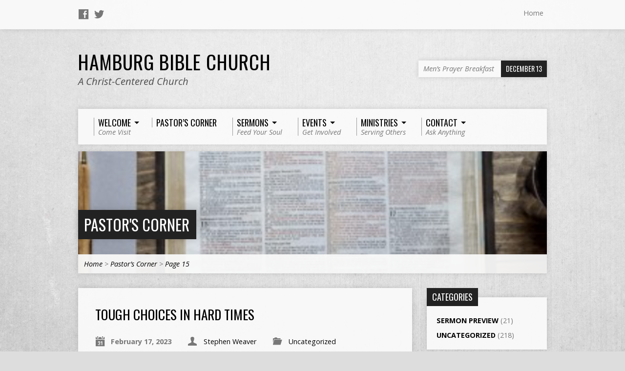

--- FILE ---
content_type: text/html; charset=UTF-8
request_url: https://hamburgbiblechurch.com/pastors_corner/page/15/
body_size: 13849
content:
<!DOCTYPE html>
<!--[if IE 8 ]><html class="ie8 no-js resurrect-html" lang="en"> <![endif]-->
<!--[if (gte IE 9)|!(IE)]><!--><html class="no-js resurrect-html" lang="en"> <!--<![endif]-->
<head>
<meta charset="UTF-8" />
<link rel="pingback" href="https://hamburgbiblechurch.com/xmlrpc.php" />
<title>Pastor&#8217;s Corner &#8211; Page 15 &#8211; Hamburg Bible Church</title>
<meta name='robots' content='max-image-preview:large' />
	<style>img:is([sizes="auto" i], [sizes^="auto," i]) { contain-intrinsic-size: 3000px 1500px }</style>
	<link rel='dns-prefetch' href='//stats.wp.com' />
<link rel='dns-prefetch' href='//fonts.googleapis.com' />
<link rel='dns-prefetch' href='//v0.wordpress.com' />
<link rel="alternate" type="application/rss+xml" title="Hamburg Bible Church &raquo; Feed" href="https://hamburgbiblechurch.com/feed/" />
<link rel="alternate" type="application/rss+xml" title="Hamburg Bible Church &raquo; Comments Feed" href="https://hamburgbiblechurch.com/comments/feed/" />
<script type="text/javascript">
/* <![CDATA[ */
window._wpemojiSettings = {"baseUrl":"https:\/\/s.w.org\/images\/core\/emoji\/15.0.3\/72x72\/","ext":".png","svgUrl":"https:\/\/s.w.org\/images\/core\/emoji\/15.0.3\/svg\/","svgExt":".svg","source":{"concatemoji":"https:\/\/hamburgbiblechurch.com\/wp-includes\/js\/wp-emoji-release.min.js?ver=6.7.4"}};
/*! This file is auto-generated */
!function(i,n){var o,s,e;function c(e){try{var t={supportTests:e,timestamp:(new Date).valueOf()};sessionStorage.setItem(o,JSON.stringify(t))}catch(e){}}function p(e,t,n){e.clearRect(0,0,e.canvas.width,e.canvas.height),e.fillText(t,0,0);var t=new Uint32Array(e.getImageData(0,0,e.canvas.width,e.canvas.height).data),r=(e.clearRect(0,0,e.canvas.width,e.canvas.height),e.fillText(n,0,0),new Uint32Array(e.getImageData(0,0,e.canvas.width,e.canvas.height).data));return t.every(function(e,t){return e===r[t]})}function u(e,t,n){switch(t){case"flag":return n(e,"\ud83c\udff3\ufe0f\u200d\u26a7\ufe0f","\ud83c\udff3\ufe0f\u200b\u26a7\ufe0f")?!1:!n(e,"\ud83c\uddfa\ud83c\uddf3","\ud83c\uddfa\u200b\ud83c\uddf3")&&!n(e,"\ud83c\udff4\udb40\udc67\udb40\udc62\udb40\udc65\udb40\udc6e\udb40\udc67\udb40\udc7f","\ud83c\udff4\u200b\udb40\udc67\u200b\udb40\udc62\u200b\udb40\udc65\u200b\udb40\udc6e\u200b\udb40\udc67\u200b\udb40\udc7f");case"emoji":return!n(e,"\ud83d\udc26\u200d\u2b1b","\ud83d\udc26\u200b\u2b1b")}return!1}function f(e,t,n){var r="undefined"!=typeof WorkerGlobalScope&&self instanceof WorkerGlobalScope?new OffscreenCanvas(300,150):i.createElement("canvas"),a=r.getContext("2d",{willReadFrequently:!0}),o=(a.textBaseline="top",a.font="600 32px Arial",{});return e.forEach(function(e){o[e]=t(a,e,n)}),o}function t(e){var t=i.createElement("script");t.src=e,t.defer=!0,i.head.appendChild(t)}"undefined"!=typeof Promise&&(o="wpEmojiSettingsSupports",s=["flag","emoji"],n.supports={everything:!0,everythingExceptFlag:!0},e=new Promise(function(e){i.addEventListener("DOMContentLoaded",e,{once:!0})}),new Promise(function(t){var n=function(){try{var e=JSON.parse(sessionStorage.getItem(o));if("object"==typeof e&&"number"==typeof e.timestamp&&(new Date).valueOf()<e.timestamp+604800&&"object"==typeof e.supportTests)return e.supportTests}catch(e){}return null}();if(!n){if("undefined"!=typeof Worker&&"undefined"!=typeof OffscreenCanvas&&"undefined"!=typeof URL&&URL.createObjectURL&&"undefined"!=typeof Blob)try{var e="postMessage("+f.toString()+"("+[JSON.stringify(s),u.toString(),p.toString()].join(",")+"));",r=new Blob([e],{type:"text/javascript"}),a=new Worker(URL.createObjectURL(r),{name:"wpTestEmojiSupports"});return void(a.onmessage=function(e){c(n=e.data),a.terminate(),t(n)})}catch(e){}c(n=f(s,u,p))}t(n)}).then(function(e){for(var t in e)n.supports[t]=e[t],n.supports.everything=n.supports.everything&&n.supports[t],"flag"!==t&&(n.supports.everythingExceptFlag=n.supports.everythingExceptFlag&&n.supports[t]);n.supports.everythingExceptFlag=n.supports.everythingExceptFlag&&!n.supports.flag,n.DOMReady=!1,n.readyCallback=function(){n.DOMReady=!0}}).then(function(){return e}).then(function(){var e;n.supports.everything||(n.readyCallback(),(e=n.source||{}).concatemoji?t(e.concatemoji):e.wpemoji&&e.twemoji&&(t(e.twemoji),t(e.wpemoji)))}))}((window,document),window._wpemojiSettings);
/* ]]> */
</script>
<style id='wp-emoji-styles-inline-css' type='text/css'>

	img.wp-smiley, img.emoji {
		display: inline !important;
		border: none !important;
		box-shadow: none !important;
		height: 1em !important;
		width: 1em !important;
		margin: 0 0.07em !important;
		vertical-align: -0.1em !important;
		background: none !important;
		padding: 0 !important;
	}
</style>
<link rel='stylesheet' id='wp-block-library-css' href='https://hamburgbiblechurch.com/wp-includes/css/dist/block-library/style.min.css?ver=6.7.4' type='text/css' media='all' />
<style id='wp-block-library-inline-css' type='text/css'>
.has-text-align-justify{text-align:justify;}
</style>
<link rel='stylesheet' id='mediaelement-css' href='https://hamburgbiblechurch.com/wp-includes/js/mediaelement/mediaelementplayer-legacy.min.css?ver=4.2.17' type='text/css' media='all' />
<link rel='stylesheet' id='wp-mediaelement-css' href='https://hamburgbiblechurch.com/wp-includes/js/mediaelement/wp-mediaelement.min.css?ver=6.7.4' type='text/css' media='all' />
<style id='classic-theme-styles-inline-css' type='text/css'>
/*! This file is auto-generated */
.wp-block-button__link{color:#fff;background-color:#32373c;border-radius:9999px;box-shadow:none;text-decoration:none;padding:calc(.667em + 2px) calc(1.333em + 2px);font-size:1.125em}.wp-block-file__button{background:#32373c;color:#fff;text-decoration:none}
</style>
<style id='global-styles-inline-css' type='text/css'>
:root{--wp--preset--aspect-ratio--square: 1;--wp--preset--aspect-ratio--4-3: 4/3;--wp--preset--aspect-ratio--3-4: 3/4;--wp--preset--aspect-ratio--3-2: 3/2;--wp--preset--aspect-ratio--2-3: 2/3;--wp--preset--aspect-ratio--16-9: 16/9;--wp--preset--aspect-ratio--9-16: 9/16;--wp--preset--color--black: #000000;--wp--preset--color--cyan-bluish-gray: #abb8c3;--wp--preset--color--white: #ffffff;--wp--preset--color--pale-pink: #f78da7;--wp--preset--color--vivid-red: #cf2e2e;--wp--preset--color--luminous-vivid-orange: #ff6900;--wp--preset--color--luminous-vivid-amber: #fcb900;--wp--preset--color--light-green-cyan: #7bdcb5;--wp--preset--color--vivid-green-cyan: #00d084;--wp--preset--color--pale-cyan-blue: #8ed1fc;--wp--preset--color--vivid-cyan-blue: #0693e3;--wp--preset--color--vivid-purple: #9b51e0;--wp--preset--gradient--vivid-cyan-blue-to-vivid-purple: linear-gradient(135deg,rgba(6,147,227,1) 0%,rgb(155,81,224) 100%);--wp--preset--gradient--light-green-cyan-to-vivid-green-cyan: linear-gradient(135deg,rgb(122,220,180) 0%,rgb(0,208,130) 100%);--wp--preset--gradient--luminous-vivid-amber-to-luminous-vivid-orange: linear-gradient(135deg,rgba(252,185,0,1) 0%,rgba(255,105,0,1) 100%);--wp--preset--gradient--luminous-vivid-orange-to-vivid-red: linear-gradient(135deg,rgba(255,105,0,1) 0%,rgb(207,46,46) 100%);--wp--preset--gradient--very-light-gray-to-cyan-bluish-gray: linear-gradient(135deg,rgb(238,238,238) 0%,rgb(169,184,195) 100%);--wp--preset--gradient--cool-to-warm-spectrum: linear-gradient(135deg,rgb(74,234,220) 0%,rgb(151,120,209) 20%,rgb(207,42,186) 40%,rgb(238,44,130) 60%,rgb(251,105,98) 80%,rgb(254,248,76) 100%);--wp--preset--gradient--blush-light-purple: linear-gradient(135deg,rgb(255,206,236) 0%,rgb(152,150,240) 100%);--wp--preset--gradient--blush-bordeaux: linear-gradient(135deg,rgb(254,205,165) 0%,rgb(254,45,45) 50%,rgb(107,0,62) 100%);--wp--preset--gradient--luminous-dusk: linear-gradient(135deg,rgb(255,203,112) 0%,rgb(199,81,192) 50%,rgb(65,88,208) 100%);--wp--preset--gradient--pale-ocean: linear-gradient(135deg,rgb(255,245,203) 0%,rgb(182,227,212) 50%,rgb(51,167,181) 100%);--wp--preset--gradient--electric-grass: linear-gradient(135deg,rgb(202,248,128) 0%,rgb(113,206,126) 100%);--wp--preset--gradient--midnight: linear-gradient(135deg,rgb(2,3,129) 0%,rgb(40,116,252) 100%);--wp--preset--font-size--small: 13px;--wp--preset--font-size--medium: 20px;--wp--preset--font-size--large: 36px;--wp--preset--font-size--x-large: 42px;--wp--preset--spacing--20: 0.44rem;--wp--preset--spacing--30: 0.67rem;--wp--preset--spacing--40: 1rem;--wp--preset--spacing--50: 1.5rem;--wp--preset--spacing--60: 2.25rem;--wp--preset--spacing--70: 3.38rem;--wp--preset--spacing--80: 5.06rem;--wp--preset--shadow--natural: 6px 6px 9px rgba(0, 0, 0, 0.2);--wp--preset--shadow--deep: 12px 12px 50px rgba(0, 0, 0, 0.4);--wp--preset--shadow--sharp: 6px 6px 0px rgba(0, 0, 0, 0.2);--wp--preset--shadow--outlined: 6px 6px 0px -3px rgba(255, 255, 255, 1), 6px 6px rgba(0, 0, 0, 1);--wp--preset--shadow--crisp: 6px 6px 0px rgba(0, 0, 0, 1);}:where(.is-layout-flex){gap: 0.5em;}:where(.is-layout-grid){gap: 0.5em;}body .is-layout-flex{display: flex;}.is-layout-flex{flex-wrap: wrap;align-items: center;}.is-layout-flex > :is(*, div){margin: 0;}body .is-layout-grid{display: grid;}.is-layout-grid > :is(*, div){margin: 0;}:where(.wp-block-columns.is-layout-flex){gap: 2em;}:where(.wp-block-columns.is-layout-grid){gap: 2em;}:where(.wp-block-post-template.is-layout-flex){gap: 1.25em;}:where(.wp-block-post-template.is-layout-grid){gap: 1.25em;}.has-black-color{color: var(--wp--preset--color--black) !important;}.has-cyan-bluish-gray-color{color: var(--wp--preset--color--cyan-bluish-gray) !important;}.has-white-color{color: var(--wp--preset--color--white) !important;}.has-pale-pink-color{color: var(--wp--preset--color--pale-pink) !important;}.has-vivid-red-color{color: var(--wp--preset--color--vivid-red) !important;}.has-luminous-vivid-orange-color{color: var(--wp--preset--color--luminous-vivid-orange) !important;}.has-luminous-vivid-amber-color{color: var(--wp--preset--color--luminous-vivid-amber) !important;}.has-light-green-cyan-color{color: var(--wp--preset--color--light-green-cyan) !important;}.has-vivid-green-cyan-color{color: var(--wp--preset--color--vivid-green-cyan) !important;}.has-pale-cyan-blue-color{color: var(--wp--preset--color--pale-cyan-blue) !important;}.has-vivid-cyan-blue-color{color: var(--wp--preset--color--vivid-cyan-blue) !important;}.has-vivid-purple-color{color: var(--wp--preset--color--vivid-purple) !important;}.has-black-background-color{background-color: var(--wp--preset--color--black) !important;}.has-cyan-bluish-gray-background-color{background-color: var(--wp--preset--color--cyan-bluish-gray) !important;}.has-white-background-color{background-color: var(--wp--preset--color--white) !important;}.has-pale-pink-background-color{background-color: var(--wp--preset--color--pale-pink) !important;}.has-vivid-red-background-color{background-color: var(--wp--preset--color--vivid-red) !important;}.has-luminous-vivid-orange-background-color{background-color: var(--wp--preset--color--luminous-vivid-orange) !important;}.has-luminous-vivid-amber-background-color{background-color: var(--wp--preset--color--luminous-vivid-amber) !important;}.has-light-green-cyan-background-color{background-color: var(--wp--preset--color--light-green-cyan) !important;}.has-vivid-green-cyan-background-color{background-color: var(--wp--preset--color--vivid-green-cyan) !important;}.has-pale-cyan-blue-background-color{background-color: var(--wp--preset--color--pale-cyan-blue) !important;}.has-vivid-cyan-blue-background-color{background-color: var(--wp--preset--color--vivid-cyan-blue) !important;}.has-vivid-purple-background-color{background-color: var(--wp--preset--color--vivid-purple) !important;}.has-black-border-color{border-color: var(--wp--preset--color--black) !important;}.has-cyan-bluish-gray-border-color{border-color: var(--wp--preset--color--cyan-bluish-gray) !important;}.has-white-border-color{border-color: var(--wp--preset--color--white) !important;}.has-pale-pink-border-color{border-color: var(--wp--preset--color--pale-pink) !important;}.has-vivid-red-border-color{border-color: var(--wp--preset--color--vivid-red) !important;}.has-luminous-vivid-orange-border-color{border-color: var(--wp--preset--color--luminous-vivid-orange) !important;}.has-luminous-vivid-amber-border-color{border-color: var(--wp--preset--color--luminous-vivid-amber) !important;}.has-light-green-cyan-border-color{border-color: var(--wp--preset--color--light-green-cyan) !important;}.has-vivid-green-cyan-border-color{border-color: var(--wp--preset--color--vivid-green-cyan) !important;}.has-pale-cyan-blue-border-color{border-color: var(--wp--preset--color--pale-cyan-blue) !important;}.has-vivid-cyan-blue-border-color{border-color: var(--wp--preset--color--vivid-cyan-blue) !important;}.has-vivid-purple-border-color{border-color: var(--wp--preset--color--vivid-purple) !important;}.has-vivid-cyan-blue-to-vivid-purple-gradient-background{background: var(--wp--preset--gradient--vivid-cyan-blue-to-vivid-purple) !important;}.has-light-green-cyan-to-vivid-green-cyan-gradient-background{background: var(--wp--preset--gradient--light-green-cyan-to-vivid-green-cyan) !important;}.has-luminous-vivid-amber-to-luminous-vivid-orange-gradient-background{background: var(--wp--preset--gradient--luminous-vivid-amber-to-luminous-vivid-orange) !important;}.has-luminous-vivid-orange-to-vivid-red-gradient-background{background: var(--wp--preset--gradient--luminous-vivid-orange-to-vivid-red) !important;}.has-very-light-gray-to-cyan-bluish-gray-gradient-background{background: var(--wp--preset--gradient--very-light-gray-to-cyan-bluish-gray) !important;}.has-cool-to-warm-spectrum-gradient-background{background: var(--wp--preset--gradient--cool-to-warm-spectrum) !important;}.has-blush-light-purple-gradient-background{background: var(--wp--preset--gradient--blush-light-purple) !important;}.has-blush-bordeaux-gradient-background{background: var(--wp--preset--gradient--blush-bordeaux) !important;}.has-luminous-dusk-gradient-background{background: var(--wp--preset--gradient--luminous-dusk) !important;}.has-pale-ocean-gradient-background{background: var(--wp--preset--gradient--pale-ocean) !important;}.has-electric-grass-gradient-background{background: var(--wp--preset--gradient--electric-grass) !important;}.has-midnight-gradient-background{background: var(--wp--preset--gradient--midnight) !important;}.has-small-font-size{font-size: var(--wp--preset--font-size--small) !important;}.has-medium-font-size{font-size: var(--wp--preset--font-size--medium) !important;}.has-large-font-size{font-size: var(--wp--preset--font-size--large) !important;}.has-x-large-font-size{font-size: var(--wp--preset--font-size--x-large) !important;}
:where(.wp-block-post-template.is-layout-flex){gap: 1.25em;}:where(.wp-block-post-template.is-layout-grid){gap: 1.25em;}
:where(.wp-block-columns.is-layout-flex){gap: 2em;}:where(.wp-block-columns.is-layout-grid){gap: 2em;}
:root :where(.wp-block-pullquote){font-size: 1.5em;line-height: 1.6;}
</style>
<link rel='stylesheet' id='contact-form-7-css' href='https://hamburgbiblechurch.com/wp-content/plugins/contact-form-7/includes/css/styles.css?ver=5.8.3' type='text/css' media='all' />
<link rel='stylesheet' id='simple-banner-style-css' href='https://hamburgbiblechurch.com/wp-content/plugins/simple-banner/simple-banner.css?ver=3.0.4' type='text/css' media='all' />
<link rel='stylesheet' id='resurrect-google-fonts-css' href='//fonts.googleapis.com/css?family=Oswald:400,700%7COpen+Sans:300,300italic,400,400italic,700,700italic' type='text/css' media='all' />
<link rel='stylesheet' id='elusive-webfont-css' href='https://hamburgbiblechurch.com/wp-content/themes/resurrect/css/elusive-webfont.css?ver=3.4.2' type='text/css' media='all' />
<link rel='stylesheet' id='resurrect-style-css' href='https://hamburgbiblechurch.com/wp-content/themes/resurrect/style.css?ver=3.4.2' type='text/css' media='all' />
<link rel='stylesheet' id='resurrect-responsive-css' href='https://hamburgbiblechurch.com/wp-content/themes/resurrect/css/responsive.css?ver=3.4.2' type='text/css' media='all' />
<link rel='stylesheet' id='resurrect-color-css' href='https://hamburgbiblechurch.com/wp-content/themes/resurrect/colors/light/style.css?ver=3.4.2' type='text/css' media='all' />
<style id='akismet-widget-style-inline-css' type='text/css'>

			.a-stats {
				--akismet-color-mid-green: #357b49;
				--akismet-color-white: #fff;
				--akismet-color-light-grey: #f6f7f7;

				max-width: 350px;
				width: auto;
			}

			.a-stats * {
				all: unset;
				box-sizing: border-box;
			}

			.a-stats strong {
				font-weight: 600;
			}

			.a-stats a.a-stats__link,
			.a-stats a.a-stats__link:visited,
			.a-stats a.a-stats__link:active {
				background: var(--akismet-color-mid-green);
				border: none;
				box-shadow: none;
				border-radius: 8px;
				color: var(--akismet-color-white);
				cursor: pointer;
				display: block;
				font-family: -apple-system, BlinkMacSystemFont, 'Segoe UI', 'Roboto', 'Oxygen-Sans', 'Ubuntu', 'Cantarell', 'Helvetica Neue', sans-serif;
				font-weight: 500;
				padding: 12px;
				text-align: center;
				text-decoration: none;
				transition: all 0.2s ease;
			}

			/* Extra specificity to deal with TwentyTwentyOne focus style */
			.widget .a-stats a.a-stats__link:focus {
				background: var(--akismet-color-mid-green);
				color: var(--akismet-color-white);
				text-decoration: none;
			}

			.a-stats a.a-stats__link:hover {
				filter: brightness(110%);
				box-shadow: 0 4px 12px rgba(0, 0, 0, 0.06), 0 0 2px rgba(0, 0, 0, 0.16);
			}

			.a-stats .count {
				color: var(--akismet-color-white);
				display: block;
				font-size: 1.5em;
				line-height: 1.4;
				padding: 0 13px;
				white-space: nowrap;
			}
		
</style>
<style id='jetpack_facebook_likebox-inline-css' type='text/css'>
.widget_facebook_likebox {
	overflow: hidden;
}

</style>
<link rel='stylesheet' id='jetpack_css-css' href='https://hamburgbiblechurch.com/wp-content/plugins/jetpack/css/jetpack.css?ver=12.8.2' type='text/css' media='all' />
<script type="text/javascript" src="https://hamburgbiblechurch.com/wp-includes/js/jquery/jquery.min.js?ver=3.7.1" id="jquery-core-js"></script>
<script type="text/javascript" src="https://hamburgbiblechurch.com/wp-includes/js/jquery/jquery-migrate.min.js?ver=3.4.1" id="jquery-migrate-js"></script>
<script type="text/javascript" id="ctfw-ie-unsupported-js-extra">
/* <![CDATA[ */
var ctfw_ie_unsupported = {"default_version":"7","min_version":"5","max_version":"9","version":"7","message":"You are using an outdated version of Internet Explorer. Please upgrade your browser to use this site.","redirect_url":"https:\/\/browsehappy.com\/"};
/* ]]> */
</script>
<script type="text/javascript" src="https://hamburgbiblechurch.com/wp-content/themes/resurrect/framework/js/ie-unsupported.js?ver=3.4.2" id="ctfw-ie-unsupported-js"></script>
<script type="text/javascript" id="simple-banner-script-js-before">
/* <![CDATA[ */
const simpleBannerScriptParams = {"pro_version_enabled":"","debug_mode":false,"id":1282,"version":"3.0.4","banner_params":[{"hide_simple_banner":"yes","simple_banner_prepend_element":false,"simple_banner_position":"sticky","header_margin":"","header_padding":"","wp_body_open_enabled":false,"wp_body_open":true,"simple_banner_z_index":false,"simple_banner_text":"Due to the incoming ice storm, all services will be cancelled on January 9. Stay home and stay safe!","disabled_on_current_page":false,"disabled_pages_array":[],"is_current_page_a_post":false,"disabled_on_posts":"","simple_banner_disabled_page_paths":false,"simple_banner_font_size":"","simple_banner_color":"#830200","simple_banner_text_color":"","simple_banner_link_color":"","simple_banner_close_color":"","simple_banner_custom_css":"","simple_banner_scrolling_custom_css":"","simple_banner_text_custom_css":"","simple_banner_button_css":"","site_custom_css":"","keep_site_custom_css":"","site_custom_js":"","keep_site_custom_js":"","close_button_enabled":"","close_button_expiration":"","close_button_cookie_set":false,"current_date":{"date":"2025-11-20 22:54:26.144569","timezone_type":3,"timezone":"UTC"},"start_date":{"date":"2025-11-20 22:54:26.144576","timezone_type":3,"timezone":"UTC"},"end_date":{"date":"2025-11-20 22:54:26.144580","timezone_type":3,"timezone":"UTC"},"simple_banner_start_after_date":false,"simple_banner_remove_after_date":false,"simple_banner_insert_inside_element":false}]}
/* ]]> */
</script>
<script type="text/javascript" src="https://hamburgbiblechurch.com/wp-content/plugins/simple-banner/simple-banner.js?ver=3.0.4" id="simple-banner-script-js"></script>
<script type="text/javascript" src="https://hamburgbiblechurch.com/wp-content/themes/resurrect/framework/js/jquery.fitvids.js?ver=3.4.2" id="fitvids-js"></script>
<script type="text/javascript" id="ctfw-responsive-embeds-js-extra">
/* <![CDATA[ */
var ctfw_responsive_embeds = {"wp_responsive_embeds":"1"};
/* ]]> */
</script>
<script type="text/javascript" src="https://hamburgbiblechurch.com/wp-content/themes/resurrect/framework/js/responsive-embeds.js?ver=3.4.2" id="ctfw-responsive-embeds-js"></script>
<script type="text/javascript" src="https://hamburgbiblechurch.com/wp-content/themes/resurrect/js/modernizr.custom.js?ver=3.4.2" id="modernizr-custom-js"></script>
<script type="text/javascript" src="https://hamburgbiblechurch.com/wp-content/themes/resurrect/js/jquery.meanmenu.min.js?ver=3.4.2" id="jquery-meanmenu-js"></script>
<script type="text/javascript" src="https://hamburgbiblechurch.com/wp-content/themes/resurrect/js/superfish.modified.js?ver=3.4.2" id="superfish-js"></script>
<script type="text/javascript" src="https://hamburgbiblechurch.com/wp-content/themes/resurrect/js/supersubs.js?ver=3.4.2" id="supersubs-js"></script>
<script type="text/javascript" src="https://hamburgbiblechurch.com/wp-content/themes/resurrect/js/jquery.smooth-scroll.min.js?ver=3.4.2" id="jquery-smooth-scroll-js"></script>
<script type="text/javascript" src="https://hamburgbiblechurch.com/wp-content/themes/resurrect/js/jquery_cookie.min.js?ver=3.4.2" id="jquery-cookie-js"></script>
<script type="text/javascript" id="resurrect-main-js-extra">
/* <![CDATA[ */
var resurrect_main = {"site_path":"\/","home_url":"https:\/\/hamburgbiblechurch.com","color_url":"https:\/\/hamburgbiblechurch.com\/wp-content\/themes\/resurrect\/colors\/light","is_ssl":"1","current_protocol":"https","mobile_menu_label":"Menu","slider_slideshow":"1","slider_speed":"6000","comment_name_required":"1","comment_email_required":"1","comment_name_error_required":"Required","comment_email_error_required":"Required","comment_email_error_invalid":"Invalid Email","comment_url_error_invalid":"Invalid URL","comment_message_error_required":"Comment Required"};
/* ]]> */
</script>
<script type="text/javascript" src="https://hamburgbiblechurch.com/wp-content/themes/resurrect/js/main.js?ver=3.4.2" id="resurrect-main-js"></script>
<link rel="https://api.w.org/" href="https://hamburgbiblechurch.com/wp-json/" /><link rel="alternate" title="JSON" type="application/json" href="https://hamburgbiblechurch.com/wp-json/wp/v2/pages/1282" /><link rel="EditURI" type="application/rsd+xml" title="RSD" href="https://hamburgbiblechurch.com/xmlrpc.php?rsd" />
<meta name="generator" content="WordPress 6.7.4" />
<link rel="canonical" href="https://hamburgbiblechurch.com/pastors_corner/" />
<link rel='shortlink' href='https://wp.me/P67pkd-kG' />
<link rel="alternate" title="oEmbed (JSON)" type="application/json+oembed" href="https://hamburgbiblechurch.com/wp-json/oembed/1.0/embed?url=https%3A%2F%2Fhamburgbiblechurch.com%2Fpastors_corner%2F" />
<link rel="alternate" title="oEmbed (XML)" type="text/xml+oembed" href="https://hamburgbiblechurch.com/wp-json/oembed/1.0/embed?url=https%3A%2F%2Fhamburgbiblechurch.com%2Fpastors_corner%2F&#038;format=xml" />
<style id="simple-banner-hide" type="text/css">.simple-banner{display:none;}</style><style id="simple-banner-position" type="text/css">.simple-banner{position:sticky;}</style><style id="simple-banner-background-color" type="text/css">.simple-banner{background:#830200;}</style><style id="simple-banner-text-color" type="text/css">.simple-banner .simple-banner-text{color: #ffffff;}</style><style id="simple-banner-link-color" type="text/css">.simple-banner .simple-banner-text a{color:#f16521;}</style><style id="simple-banner-z-index" type="text/css">.simple-banner{z-index: 99999;}</style><style id="simple-banner-site-custom-css-dummy" type="text/css"></style><script id="simple-banner-site-custom-js-dummy" type="text/javascript"></script>	<style>img#wpstats{display:none}</style>
		<style type="text/css">
#resurrect-logo-text {
	font-family: 'Oswald', Arial, Helvetica, sans-serif;
}

body, input, textarea, select, .sf-menu li li a, .flex-description, #cancel-comment-reply-link, .resurrect-accordion-section-title, a.resurrect-button, a.comment-reply-link, a.comment-edit-link, a.post-edit-link, .resurrect-nav-left-right a, input[type=submit], .wp-block-file .wp-block-file__button, pre.wp-block-verse {
	font-family: 'Open Sans', Arial, Helvetica, sans-serif;
}

#resurrect-header-menu-links > li > a .ctfw-header-menu-link-title, #resurrect-footer-menu-links {
	font-family: 'Oswald', Arial, Helvetica, sans-serif;
}

#resurrect-intro-heading, .resurrect-main-title, .resurrect-entry-content h1:not(.resurrect-calendar-list-entry-title), .resurrect-entry-content h2, .resurrect-entry-content h3, .resurrect-entry-content h4, .resurrect-entry-content h5, .resurrect-entry-content h6, .mce-content-body h1, .mce-content-body h2, .mce-content-body h3, .mce-content-body h4, .mce-content-body h5, .mce-content-body h6, .resurrect-author-box h1, .resurrect-person header h1, .resurrect-location header h1, .resurrect-entry-short h1, #reply-title, #resurrect-comments-title, .flex-title, .resurrect-caption-image-title, #resurrect-banner h1, h1.resurrect-widget-title, .resurrect-header-right-item-date, .resurrect-calendar-table-header-row, .has-drop-cap:not(:focus):first-letter {
	font-family: 'Oswald', Arial, Helvetica, sans-serif;
}


</style>
<script type="text/javascript">
jQuery( window ).load( function() {
	if ( jQuery.cookie( 'resurrect_responsive_off' ) ) {

		// Add helper class without delay
		jQuery( 'html' ).addClass( 'resurrect-responsive-off' );

		// Disable responsive.css
		jQuery( '#resurrect-responsive-css' ).remove();

	} else {

		// Add helper class without delay
		jQuery( 'html' ).addClass( 'resurrect-responsive-on' );

		// Add viewport meta to head -- IMMEDIATELY, not on ready()
		jQuery( 'head' ).append(' <meta name="viewport" content="width=device-width, initial-scale=1">' );

	}
});
</script>
<style type="text/css">.recentcomments a{display:inline !important;padding:0 !important;margin:0 !important;}</style><style type="text/css" id="custom-background-css">
body.custom-background { background-image: url("https://hamburgbiblechurch.com/wp-content/themes/resurrect/images/backgrounds/concrete.jpg"); background-position: center center; background-size: cover; background-repeat: no-repeat; background-attachment: fixed; }
</style>
	
<!-- Jetpack Open Graph Tags -->
<meta property="og:type" content="article" />
<meta property="og:title" content="Pastor&#8217;s Corner" />
<meta property="og:url" content="https://hamburgbiblechurch.com/pastors_corner/" />
<meta property="og:description" content="Visit the post for more." />
<meta property="article:published_time" content="2013-06-11T23:49:49+00:00" />
<meta property="article:modified_time" content="2021-01-31T23:41:44+00:00" />
<meta property="og:site_name" content="Hamburg Bible Church" />
<meta property="og:image" content="https://hamburgbiblechurch.com/wp-content/uploads/2021/01/Capture.png" />
<meta property="og:image:width" content="602" />
<meta property="og:image:height" content="343" />
<meta property="og:image:alt" content="" />
<meta name="twitter:text:title" content="Pastor&#8217;s Corner" />
<meta name="twitter:image" content="https://hamburgbiblechurch.com/wp-content/uploads/2021/01/Capture.png?w=640" />
<meta name="twitter:card" content="summary_large_image" />
<meta name="twitter:description" content="Visit the post for more." />

<!-- End Jetpack Open Graph Tags -->
</head>
<body class="paged page-template page-template-page-templates page-template-blog page-template-page-templatesblog-php page page-id-1282 custom-background wp-embed-responsive paged-15 page-paged-15 resurrect-logo-font-oswald resurrect-heading-font-oswald resurrect-menu-font-oswald resurrect-body-font-open-sans resurrect-no-logo resurrect-background-image-file-concrete resurrect-has-banner">

<div id="resurrect-container">

	
		<div id="resurrect-top" class="resurrect-top-has-icons resurrect-top-has-menu resurrect-top-no-search">

			<div id="resurrect-top-inner">

				<div id="resurrect-top-content" class="resurrect-clearfix">

					<ul class="resurrect-list-icons">
	<li><a href="https://www.facebook.com/Hamburg-Bible-Church-120615804619306/" class="el-icon-facebook" title="Facebook" target="_blank"></a></li>
	<li><a href="https://twitter.com/hamburgbible" class="el-icon-twitter" title="Twitter" target="_blank"></a></li>
</ul>
					<div id="resurrect-top-right">

						<div id="resurrect-top-menu">

							<ul id="resurrect-top-menu-links" class="menu"><li id="menu-item-1304" class="menu-item menu-item-type-post_type menu-item-object-page menu-item-1304"><a href="https://hamburgbiblechurch.com/homepage/">Home</a></li>
</ul>
						</div>

						
					</div>

				</div>

			</div>

		</div>

	
	<div id="resurrect-middle">

		<div id="resurrect-middle-content" class="resurrect-clearfix">

			<header id="resurrect-header" class="resurrect-header-text-dark">

				<div id="resurrect-header-inner">

					<div id="resurrect-header-content">

						<div id="resurrect-logo">

							<div id="resurrect-logo-content">

								
									<div id="resurrect-logo-text" class="resurrect-logo-text-medium">
										<div id="resurrect-logo-text-inner">
											<a href="https://hamburgbiblechurch.com/">
												Hamburg Bible Church <span></span>											</a>
										</div>
									</div>

								
																	<div id="resurrect-logo-tagline" class="resurrect-tagline">
										A Christ-Centered Church									</div>
								
							</div>

						</div>

						<div id="resurrect-header-right">

							<div id="resurrect-header-right-inner">

								<div id="resurrect-header-right-content">

									
	
	<div id="resurrect-header-right-items" class="resurrect-header-right-items-count- resurrect-clearfix">

		
		<article class="resurrect-header-right-item">

			<a href="https://hamburgbiblechurch.com/events/mens-prayer-breakfast/" title="Men&#8217;s Prayer Breakfast">

				<span class="resurrect-header-right-item-title">Men&#8217;s Prayer Breakfast</span>

									<span class="resurrect-header-right-item-date">
						December 13					</span>
				
			</a>

		</article>

		
	</div>


								</div>

							</div>

						</div>

					</div>

				</div>

				<nav id="resurrect-header-menu" class="resurrect-clearfix">

					<div id="resurrect-header-menu-inner" class="resurrect-clearfix">

						<ul id="resurrect-header-menu-links" class="sf-menu"><li id="menu-item-1342" class="menu-item menu-item-type-post_type menu-item-object-page menu-item-has-children menu-item-1342"><a href="https://hamburgbiblechurch.com/about-us/"><div class="ctfw-header-menu-link-inner"><div class="ctfw-header-menu-link-title">Welcome</div><div class="ctfw-header-menu-link-description">Come Visit</div></div></a>
<ul class="sub-menu">
	<li id="menu-item-1453" class="menu-item menu-item-type-post_type menu-item-object-page menu-item-1453"><a href="https://hamburgbiblechurch.com/homepage/sunday-services/">Sunday Services</a></li>
	<li id="menu-item-1307" class="menu-item menu-item-type-post_type menu-item-object-page menu-item-1307"><a href="https://hamburgbiblechurch.com/homepage/where-we-meet-2/">Where We Meet</a></li>
	<li id="menu-item-3375" class="menu-item menu-item-type-post_type menu-item-object-page menu-item-3375"><a href="https://hamburgbiblechurch.com/homepage/what-to-expect/">Visiting Hamburg Bible Church</a></li>
	<li id="menu-item-1339" class="menu-item menu-item-type-post_type menu-item-object-page menu-item-1339"><a href="https://hamburgbiblechurch.com/homepage/what-we-believe/">What We Believe</a></li>
	<li id="menu-item-1455" class="menu-item menu-item-type-post_type menu-item-object-page menu-item-1455"><a href="https://hamburgbiblechurch.com/homepage/people-profiles/">Church Leadership</a></li>
</ul>
</li>
<li id="menu-item-2263" class="menu-item menu-item-type-post_type menu-item-object-page current-menu-item page_item page-item-1282 current_page_item menu-item-2263 ctfw-header-menu-link-no-description"><a href="https://hamburgbiblechurch.com/pastors_corner/"><div class="ctfw-header-menu-link-inner"><div class="ctfw-header-menu-link-title">Pastor’s Corner</div></div></a></li>
<li id="menu-item-1305" class="menu-item menu-item-type-post_type menu-item-object-page menu-item-has-children menu-item-1305"><a href="https://hamburgbiblechurch.com/sermon-archive/"><div class="ctfw-header-menu-link-inner"><div class="ctfw-header-menu-link-title">Sermons</div><div class="ctfw-header-menu-link-description">Feed Your Soul</div></div></a>
<ul class="sub-menu">
	<li id="menu-item-1322" class="menu-item menu-item-type-post_type menu-item-object-page menu-item-1322"><a href="https://hamburgbiblechurch.com/sermon-archive/">All Sermons</a></li>
	<li id="menu-item-1351" class="menu-item menu-item-type-post_type menu-item-object-page menu-item-has-children menu-item-1351"><a href="https://hamburgbiblechurch.com/sermon-archive/sermon-topics/">Sermon Topics</a>
	<ul class="sub-menu">
		<li id="menu-item-1356" class="menu-item menu-item-type-post_type menu-item-object-page menu-item-1356"><a href="https://hamburgbiblechurch.com/sermon-archive/sermon-topics/">Topic Index</a></li>
	</ul>
</li>
	<li id="menu-item-1353" class="menu-item menu-item-type-post_type menu-item-object-page menu-item-has-children menu-item-1353"><a href="https://hamburgbiblechurch.com/sermon-archive/sermon-series/">Sermon Series</a>
	<ul class="sub-menu">
		<li id="menu-item-1358" class="menu-item menu-item-type-post_type menu-item-object-page menu-item-1358"><a href="https://hamburgbiblechurch.com/sermon-archive/sermon-series/">Series Index</a></li>
	</ul>
</li>
	<li id="menu-item-1355" class="menu-item menu-item-type-post_type menu-item-object-page menu-item-has-children menu-item-1355"><a href="https://hamburgbiblechurch.com/sermon-archive/sermon-books/">Sermon Books</a>
	<ul class="sub-menu">
		<li id="menu-item-1360" class="menu-item menu-item-type-post_type menu-item-object-page menu-item-1360"><a href="https://hamburgbiblechurch.com/sermon-archive/sermon-books/">Book Index</a></li>
	</ul>
</li>
	<li id="menu-item-1352" class="menu-item menu-item-type-post_type menu-item-object-page menu-item-has-children menu-item-1352"><a href="https://hamburgbiblechurch.com/sermon-archive/sermon-speakers/">Sermon Speakers</a>
	<ul class="sub-menu">
		<li id="menu-item-1357" class="menu-item menu-item-type-post_type menu-item-object-page menu-item-1357"><a href="https://hamburgbiblechurch.com/sermon-archive/sermon-speakers/">Speaker Index</a></li>
	</ul>
</li>
	<li id="menu-item-1354" class="menu-item menu-item-type-post_type menu-item-object-page menu-item-has-children menu-item-1354"><a href="https://hamburgbiblechurch.com/sermon-archive/sermon-dates/">Sermon Dates</a>
	<ul class="sub-menu">
		<li id="menu-item-1359" class="menu-item menu-item-type-post_type menu-item-object-page menu-item-1359"><a href="https://hamburgbiblechurch.com/sermon-archive/sermon-dates/">Date Index</a></li>
	</ul>
</li>
</ul>
</li>
<li id="menu-item-1309" class="menu-item menu-item-type-post_type menu-item-object-page menu-item-has-children menu-item-1309"><a href="https://hamburgbiblechurch.com/church-events/"><div class="ctfw-header-menu-link-inner"><div class="ctfw-header-menu-link-title">Events</div><div class="ctfw-header-menu-link-description">Get Involved</div></div></a>
<ul class="sub-menu">
	<li id="menu-item-1323" class="menu-item menu-item-type-post_type menu-item-object-page menu-item-1323"><a href="https://hamburgbiblechurch.com/church-events/">Upcoming Events</a></li>
	<li id="menu-item-1333" class="menu-item menu-item-type-post_type menu-item-object-page menu-item-1333"><a href="https://hamburgbiblechurch.com/church-events/calendar/">Monthly Calendar</a></li>
</ul>
</li>
<li id="menu-item-1337" class="menu-item menu-item-type-post_type menu-item-object-page menu-item-has-children menu-item-1337"><a href="https://hamburgbiblechurch.com/ministries/"><div class="ctfw-header-menu-link-inner"><div class="ctfw-header-menu-link-title">Ministries</div><div class="ctfw-header-menu-link-description">Serving Others</div></div></a>
<ul class="sub-menu">
	<li id="menu-item-1347" class="menu-item menu-item-type-post_type menu-item-object-page menu-item-1347"><a href="https://hamburgbiblechurch.com/ministries/youth-ministry/">Youth Ministry</a></li>
	<li id="menu-item-1391" class="menu-item menu-item-type-post_type menu-item-object-page menu-item-1391"><a href="https://hamburgbiblechurch.com/ministries/childrens-ministry/">Children’s Ministry</a></li>
	<li id="menu-item-1473" class="menu-item menu-item-type-post_type menu-item-object-page menu-item-1473"><a href="https://hamburgbiblechurch.com/ministries/missions/">Missions</a></li>
</ul>
</li>
<li id="menu-item-1306" class="menu-item menu-item-type-post_type menu-item-object-page menu-item-has-children menu-item-1306"><a href="https://hamburgbiblechurch.com/contact/"><div class="ctfw-header-menu-link-inner"><div class="ctfw-header-menu-link-title">Contact</div><div class="ctfw-header-menu-link-description">Ask Anything</div></div></a>
<ul class="sub-menu">
	<li id="menu-item-1344" class="menu-item menu-item-type-post_type menu-item-object-page menu-item-1344"><a href="https://hamburgbiblechurch.com/contact/">Contact Form</a></li>
</ul>
</li>
</ul>
					</div>

				</nav>

				

	<div id="resurrect-banner">

		<img width="960" height="250" src="https://hamburgbiblechurch.com/wp-content/uploads/2021/01/Capture-960x250.png" class="attachment-resurrect-banner size-resurrect-banner wp-post-image" alt="" decoding="async" fetchpriority="high" />
		
			<h1>
				<a href="https://hamburgbiblechurch.com/pastors_corner/" title="Pastor&#8217;s Corner">
					Pastor&#039;s Corner				</a>
			</h1>

			<div class="ctfw-breadcrumbs"><a href="https://hamburgbiblechurch.com/">Home</a> > <a href="https://hamburgbiblechurch.com/pastors_corner/">Pastor&#8217;s Corner</a> > <a href="/pastors_corner/page/15/">Page 15</a></div>
		
	</div>


			</header>

<div id="resurrect-content" class="resurrect-has-sidebar">

	<div id="resurrect-content-inner">

		
		<div class="resurrect-content-block resurrect-content-block-close resurrect-clearfix">

			
			

	
		
	<article id="post-1282" class="resurrect-entry-full post-1282 page type-page status-publish has-post-thumbnail hentry ctfw-has-image">

		
		<div class="resurrect-entry-content resurrect-clearfix">

			
			<section id="resurrect-loop-after-content" class="resurrect-loop-after-content">

	
		
	<article id="post-3256" class="resurrect-entry-short resurrect-blog-short post-3256 post type-post status-publish format-standard hentry category-uncategorized ctfw-no-image">

		
<header class="resurrect-entry-header resurrect-clearfix">

	
	<div class="resurrect-entry-title-meta">

					<h1 class="resurrect-entry-title">
				<a href="https://hamburgbiblechurch.com/tough-choices-in-hard-times/" title="Tough Choices in Hard Times">Tough Choices in Hard Times</a>			</h1>
		
		<ul class="resurrect-entry-meta">

			<li class="resurrect-entry-date resurrect-content-icon">
				<span class="el-icon-calendar"></span>
				<time datetime="2023-02-17T10:24:36-05:00">February 17, 2023</time>
			</li>

			<li class="resurrect-entry-byline resurrect-content-icon">
				<span class="el-icon-user"></span>
				<a href="https://hamburgbiblechurch.com/author/pastorw/">Stephen Weaver</a>
			</li>

							<li class="resurrect-entry-category resurrect-content-icon">
					<span class="el-icon-folder-open"></span>
					<a href="https://hamburgbiblechurch.com/category/uncategorized/" rel="category tag">Uncategorized</a>				</li>
			
							<li class="resurrect-entry-comments-link resurrect-content-icon">
					<span class="el-icon-comment"></span>
					<a href="https://hamburgbiblechurch.com/tough-choices-in-hard-times/#respond">0 Comments</a>				</li>
			
		</ul>

	</div>

</header>

					<div class="resurrect-entry-content resurrect-clearfix">
				<p>This Sunday, we continue our series in the book of Ruth; we are now looking at chapter 1 verses 6 &#8211; 18.&nbsp; In this passage, our focus will be tough choices in hard times.&nbsp; Here tough choices are made by Naomi, Orpah and Ruth.&nbsp; They have (all three) already made the choice to return to&hellip;</p>
			</div>
		
		
<footer class="resurrect-entry-footer resurrect-clearfix">

	
		<div class="resurrect-entry-footer-item resurrect-clearfix">
			<a href="https://hamburgbiblechurch.com/tough-choices-in-hard-times/" title="Tough Choices in Hard Times" class="resurrect-button">

				
					View Post
				
			</a>
		</div>

	
</footer>

	</article>


	
		
	<article id="post-3227" class="resurrect-entry-short resurrect-blog-short post-3227 post type-post status-publish format-standard hentry category-uncategorized ctfw-no-image">

		
<header class="resurrect-entry-header resurrect-clearfix">

	
	<div class="resurrect-entry-title-meta">

					<h1 class="resurrect-entry-title">
				<a href="https://hamburgbiblechurch.com/a-discouraged-woman/" title="A Discouraged Woman">A Discouraged Woman</a>			</h1>
		
		<ul class="resurrect-entry-meta">

			<li class="resurrect-entry-date resurrect-content-icon">
				<span class="el-icon-calendar"></span>
				<time datetime="2023-02-10T17:08:43-05:00">February 10, 2023</time>
			</li>

			<li class="resurrect-entry-byline resurrect-content-icon">
				<span class="el-icon-user"></span>
				<a href="https://hamburgbiblechurch.com/author/pastorw/">Stephen Weaver</a>
			</li>

							<li class="resurrect-entry-category resurrect-content-icon">
					<span class="el-icon-folder-open"></span>
					<a href="https://hamburgbiblechurch.com/category/uncategorized/" rel="category tag">Uncategorized</a>				</li>
			
							<li class="resurrect-entry-comments-link resurrect-content-icon">
					<span class="el-icon-comment"></span>
					<a href="https://hamburgbiblechurch.com/a-discouraged-woman/#respond">0 Comments</a>				</li>
			
		</ul>

	</div>

</header>

					<div class="resurrect-entry-content resurrect-clearfix">
				<p>This Sunday, we continue our series in the book of Ruth; we are now looking at chapter 1 verses 3-5.&nbsp; Here, after looking at Elimelech last week, we now look closely at Naomi’s struggles, her decisions and her terrible losses.&nbsp; She moves out of the land of promise to Moab with her husband.&nbsp; Did she&hellip;</p>
			</div>
		
		
<footer class="resurrect-entry-footer resurrect-clearfix">

	
		<div class="resurrect-entry-footer-item resurrect-clearfix">
			<a href="https://hamburgbiblechurch.com/a-discouraged-woman/" title="A Discouraged Woman" class="resurrect-button">

				
					View Post
				
			</a>
		</div>

	
</footer>

	</article>


	
		
	<article id="post-3198" class="resurrect-entry-short resurrect-blog-short post-3198 post type-post status-publish format-standard hentry category-uncategorized ctfw-no-image">

		
<header class="resurrect-entry-header resurrect-clearfix">

	
	<div class="resurrect-entry-title-meta">

					<h1 class="resurrect-entry-title">
				<a href="https://hamburgbiblechurch.com/plans-and-decisions/" title="Plans and Decisions">Plans and Decisions</a>			</h1>
		
		<ul class="resurrect-entry-meta">

			<li class="resurrect-entry-date resurrect-content-icon">
				<span class="el-icon-calendar"></span>
				<time datetime="2023-02-02T15:37:38-05:00">February 2, 2023</time>
			</li>

			<li class="resurrect-entry-byline resurrect-content-icon">
				<span class="el-icon-user"></span>
				<a href="https://hamburgbiblechurch.com/author/pastorw/">Stephen Weaver</a>
			</li>

							<li class="resurrect-entry-category resurrect-content-icon">
					<span class="el-icon-folder-open"></span>
					<a href="https://hamburgbiblechurch.com/category/uncategorized/" rel="category tag">Uncategorized</a>				</li>
			
							<li class="resurrect-entry-comments-link resurrect-content-icon">
					<span class="el-icon-comment"></span>
					<a href="https://hamburgbiblechurch.com/plans-and-decisions/#respond">0 Comments</a>				</li>
			
		</ul>

	</div>

</header>

					<div class="resurrect-entry-content resurrect-clearfix">
				<p>This Sunday, we continue our series preaching through the book of Ruth; we are looking at chapter 1 verses 1-5.&nbsp; Here we see many decisions being made as Elimelech considers his circumstances and makes a major decision to move his family to Moab.&nbsp; Does he look at his situation correctly?&nbsp; Does he talk to God&hellip;</p>
			</div>
		
		
<footer class="resurrect-entry-footer resurrect-clearfix">

	
		<div class="resurrect-entry-footer-item resurrect-clearfix">
			<a href="https://hamburgbiblechurch.com/plans-and-decisions/" title="Plans and Decisions" class="resurrect-button">

				
					View Post
				
			</a>
		</div>

	
</footer>

	</article>


	
		
	<article id="post-3193" class="resurrect-entry-short resurrect-blog-short post-3193 post type-post status-publish format-standard hentry category-uncategorized ctfw-no-image">

		
<header class="resurrect-entry-header resurrect-clearfix">

	
	<div class="resurrect-entry-title-meta">

					<h1 class="resurrect-entry-title">
				<a href="https://hamburgbiblechurch.com/the-ever-present-hand-of-god-part2/" title="The EVER-PRESENT Hand of God (Part 2)">The EVER-PRESENT Hand of God (Part 2)</a>			</h1>
		
		<ul class="resurrect-entry-meta">

			<li class="resurrect-entry-date resurrect-content-icon">
				<span class="el-icon-calendar"></span>
				<time datetime="2023-01-26T16:22:20-05:00">January 26, 2023</time>
			</li>

			<li class="resurrect-entry-byline resurrect-content-icon">
				<span class="el-icon-user"></span>
				<a href="https://hamburgbiblechurch.com/author/pastorw/">Stephen Weaver</a>
			</li>

							<li class="resurrect-entry-category resurrect-content-icon">
					<span class="el-icon-folder-open"></span>
					<a href="https://hamburgbiblechurch.com/category/uncategorized/" rel="category tag">Uncategorized</a>				</li>
			
							<li class="resurrect-entry-comments-link resurrect-content-icon">
					<span class="el-icon-comment"></span>
					<a href="https://hamburgbiblechurch.com/the-ever-present-hand-of-god-part2/#respond">0 Comments</a>				</li>
			
		</ul>

	</div>

</header>

					<div class="resurrect-entry-content resurrect-clearfix">
				<p>This Sunday, as we continue our series preaching through the book of Ruth; we are doing an overview of this book.&nbsp; In part 2 of this message begun last week; we now look at 2 more ways God is at work in these people’s lives; despite the fact that He does not do any major&hellip;</p>
			</div>
		
		
<footer class="resurrect-entry-footer resurrect-clearfix">

	
		<div class="resurrect-entry-footer-item resurrect-clearfix">
			<a href="https://hamburgbiblechurch.com/the-ever-present-hand-of-god-part2/" title="The EVER-PRESENT Hand of God (Part 2)" class="resurrect-button">

				
					View Post
				
			</a>
		</div>

	
</footer>

	</article>


	
		
	<article id="post-3169" class="resurrect-entry-short resurrect-blog-short post-3169 post type-post status-publish format-standard hentry category-uncategorized ctfw-no-image">

		
<header class="resurrect-entry-header resurrect-clearfix">

	
	<div class="resurrect-entry-title-meta">

					<h1 class="resurrect-entry-title">
				<a href="https://hamburgbiblechurch.com/the-ever-present-hand-of-god-part-1/" title="The Ever Present Hand of God (Part 1)">The Ever Present Hand of God (Part 1)</a>			</h1>
		
		<ul class="resurrect-entry-meta">

			<li class="resurrect-entry-date resurrect-content-icon">
				<span class="el-icon-calendar"></span>
				<time datetime="2023-01-19T14:48:05-05:00">January 19, 2023</time>
			</li>

			<li class="resurrect-entry-byline resurrect-content-icon">
				<span class="el-icon-user"></span>
				<a href="https://hamburgbiblechurch.com/author/pastorw/">Stephen Weaver</a>
			</li>

							<li class="resurrect-entry-category resurrect-content-icon">
					<span class="el-icon-folder-open"></span>
					<a href="https://hamburgbiblechurch.com/category/uncategorized/" rel="category tag">Uncategorized</a>				</li>
			
							<li class="resurrect-entry-comments-link resurrect-content-icon">
					<span class="el-icon-comment"></span>
					<a href="https://hamburgbiblechurch.com/the-ever-present-hand-of-god-part-1/#respond">0 Comments</a>				</li>
			
		</ul>

	</div>

</header>

					<div class="resurrect-entry-content resurrect-clearfix">
				<p>This Sunday, we continue our series preaching through the Old Testament book of Ruth.&nbsp; As we continue an overview of this book, we now look at the way God works in this book; despite the fact that He does not do any major miracles or any major work clearly seen that it is the Lord&hellip;</p>
			</div>
		
		
<footer class="resurrect-entry-footer resurrect-clearfix">

	
		<div class="resurrect-entry-footer-item resurrect-clearfix">
			<a href="https://hamburgbiblechurch.com/the-ever-present-hand-of-god-part-1/" title="The Ever Present Hand of God (Part 1)" class="resurrect-button">

				
					View Post
				
			</a>
		</div>

	
</footer>

	</article>


	
		
	<article id="post-3166" class="resurrect-entry-short resurrect-blog-short post-3166 post type-post status-publish format-standard hentry category-uncategorized ctfw-no-image">

		
<header class="resurrect-entry-header resurrect-clearfix">

	
	<div class="resurrect-entry-title-meta">

					<h1 class="resurrect-entry-title">
				<a href="https://hamburgbiblechurch.com/the-grace-of-god/" title="The Grace of God">The Grace of God</a>			</h1>
		
		<ul class="resurrect-entry-meta">

			<li class="resurrect-entry-date resurrect-content-icon">
				<span class="el-icon-calendar"></span>
				<time datetime="2023-01-06T12:41:39-05:00">January 6, 2023</time>
			</li>

			<li class="resurrect-entry-byline resurrect-content-icon">
				<span class="el-icon-user"></span>
				<a href="https://hamburgbiblechurch.com/author/pastorw/">Stephen Weaver</a>
			</li>

							<li class="resurrect-entry-category resurrect-content-icon">
					<span class="el-icon-folder-open"></span>
					<a href="https://hamburgbiblechurch.com/category/uncategorized/" rel="category tag">Uncategorized</a>				</li>
			
							<li class="resurrect-entry-comments-link resurrect-content-icon">
					<span class="el-icon-comment"></span>
					<a href="https://hamburgbiblechurch.com/the-grace-of-god/#respond">0 Comments</a>				</li>
			
		</ul>

	</div>

</header>

					<div class="resurrect-entry-content resurrect-clearfix">
				<p>This Sunday, we begin a series preaching verse-by-verse through the Old Testament book of Ruth.&nbsp; As an overview, we will look at the 3 main characters, and note the grace of God in their lives.&nbsp; We will look at the fact that even when they don’t see or know it; God is working (His grace)&hellip;</p>
			</div>
		
		
<footer class="resurrect-entry-footer resurrect-clearfix">

	
		<div class="resurrect-entry-footer-item resurrect-clearfix">
			<a href="https://hamburgbiblechurch.com/the-grace-of-god/" title="The Grace of God" class="resurrect-button">

				
					View Post
				
			</a>
		</div>

	
</footer>

	</article>


	
		
	<article id="post-3157" class="resurrect-entry-short resurrect-blog-short post-3157 post type-post status-publish format-standard hentry category-uncategorized ctfw-no-image">

		
<header class="resurrect-entry-header resurrect-clearfix">

	
	<div class="resurrect-entry-title-meta">

					<h1 class="resurrect-entry-title">
				<a href="https://hamburgbiblechurch.com/surrendered-completely-to-god/" title="Surrendered Completely to God?">Surrendered Completely to God?</a>			</h1>
		
		<ul class="resurrect-entry-meta">

			<li class="resurrect-entry-date resurrect-content-icon">
				<span class="el-icon-calendar"></span>
				<time datetime="2022-12-29T12:23:56-05:00">December 29, 2022</time>
			</li>

			<li class="resurrect-entry-byline resurrect-content-icon">
				<span class="el-icon-user"></span>
				<a href="https://hamburgbiblechurch.com/author/pastorw/">Stephen Weaver</a>
			</li>

							<li class="resurrect-entry-category resurrect-content-icon">
					<span class="el-icon-folder-open"></span>
					<a href="https://hamburgbiblechurch.com/category/uncategorized/" rel="category tag">Uncategorized</a>				</li>
			
							<li class="resurrect-entry-comments-link resurrect-content-icon">
					<span class="el-icon-comment"></span>
					<a href="https://hamburgbiblechurch.com/surrendered-completely-to-god/#respond">0 Comments</a>				</li>
			
		</ul>

	</div>

</header>

					<div class="resurrect-entry-content resurrect-clearfix">
				<p>This Sunday, New Years Day, the Lord laid it on my heart to share with you a topical message (my first topical message here at HBC) that I wrote many years ago as a youth pastor.&nbsp; Even preached it in Ukraine through an interpreter in 2008.&nbsp; The theme of the message is based on the&hellip;</p>
			</div>
		
		
<footer class="resurrect-entry-footer resurrect-clearfix">

	
		<div class="resurrect-entry-footer-item resurrect-clearfix">
			<a href="https://hamburgbiblechurch.com/surrendered-completely-to-god/" title="Surrendered Completely to God?" class="resurrect-button">

				
					View Post
				
			</a>
		</div>

	
</footer>

	</article>


	
		
	<article id="post-3142" class="resurrect-entry-short resurrect-blog-short post-3142 post type-post status-publish format-standard hentry category-uncategorized ctfw-no-image">

		
<header class="resurrect-entry-header resurrect-clearfix">

	
	<div class="resurrect-entry-title-meta">

					<h1 class="resurrect-entry-title">
				<a href="https://hamburgbiblechurch.com/why-a-humble-birth/" title="Why A Humble Birth?">Why A Humble Birth?</a>			</h1>
		
		<ul class="resurrect-entry-meta">

			<li class="resurrect-entry-date resurrect-content-icon">
				<span class="el-icon-calendar"></span>
				<time datetime="2022-12-22T12:07:50-05:00">December 22, 2022</time>
			</li>

			<li class="resurrect-entry-byline resurrect-content-icon">
				<span class="el-icon-user"></span>
				<a href="https://hamburgbiblechurch.com/author/pastorw/">Stephen Weaver</a>
			</li>

							<li class="resurrect-entry-category resurrect-content-icon">
					<span class="el-icon-folder-open"></span>
					<a href="https://hamburgbiblechurch.com/category/uncategorized/" rel="category tag">Uncategorized</a>				</li>
			
							<li class="resurrect-entry-comments-link resurrect-content-icon">
					<span class="el-icon-comment"></span>
					<a href="https://hamburgbiblechurch.com/why-a-humble-birth/#respond">0 Comments</a>				</li>
			
		</ul>

	</div>

</header>

					<div class="resurrect-entry-content resurrect-clearfix">
				<p>This Sunday, Christmas Day, we will go to the Christmas story text in Luke 2:1-20.  In this very familiar passage I have to ask this question: Why?  Why such a humble birth?  To such lowly insignificant people?  Besides God’s reasons that people wouldn’t hear, listen or notice; I believe there are lessons here in this&hellip;</p>
			</div>
		
		
<footer class="resurrect-entry-footer resurrect-clearfix">

	
		<div class="resurrect-entry-footer-item resurrect-clearfix">
			<a href="https://hamburgbiblechurch.com/why-a-humble-birth/" title="Why A Humble Birth?" class="resurrect-button">

				
					View Post
				
			</a>
		</div>

	
</footer>

	</article>


	
		
	<article id="post-3128" class="resurrect-entry-short resurrect-blog-short post-3128 post type-post status-publish format-standard hentry category-uncategorized ctfw-no-image">

		
<header class="resurrect-entry-header resurrect-clearfix">

	
	<div class="resurrect-entry-title-meta">

					<h1 class="resurrect-entry-title">
				<a href="https://hamburgbiblechurch.com/watch-pray/" title="Watch &#038; Pray">Watch &#038; Pray</a>			</h1>
		
		<ul class="resurrect-entry-meta">

			<li class="resurrect-entry-date resurrect-content-icon">
				<span class="el-icon-calendar"></span>
				<time datetime="2022-12-16T15:47:17-05:00">December 16, 2022</time>
			</li>

			<li class="resurrect-entry-byline resurrect-content-icon">
				<span class="el-icon-user"></span>
				<a href="https://hamburgbiblechurch.com/author/pastorw/">Stephen Weaver</a>
			</li>

							<li class="resurrect-entry-category resurrect-content-icon">
					<span class="el-icon-folder-open"></span>
					<a href="https://hamburgbiblechurch.com/category/uncategorized/" rel="category tag">Uncategorized</a>				</li>
			
							<li class="resurrect-entry-comments-link resurrect-content-icon">
					<span class="el-icon-comment"></span>
					<a href="https://hamburgbiblechurch.com/watch-pray/#respond">0 Comments</a>				</li>
			
		</ul>

	</div>

</header>

					<div class="resurrect-entry-content resurrect-clearfix">
				<p>This Sunday, we take a break from our series in the gospel of John and focus on the cross and celebrating the Lord’s supper.  Our text for this communion service is Matthew 26:36-46.  Here we want to examine the moments leading up to Christ’s arrest in the garden of Gethsemane.  As Jesus struggles to go&hellip;</p>
			</div>
		
		
<footer class="resurrect-entry-footer resurrect-clearfix">

	
		<div class="resurrect-entry-footer-item resurrect-clearfix">
			<a href="https://hamburgbiblechurch.com/watch-pray/" title="Watch &#038; Pray" class="resurrect-button">

				
					View Post
				
			</a>
		</div>

	
</footer>

	</article>


	
		
	<article id="post-3125" class="resurrect-entry-short resurrect-blog-short post-3125 post type-post status-publish format-standard hentry category-uncategorized ctfw-no-image">

		
<header class="resurrect-entry-header resurrect-clearfix">

	
	<div class="resurrect-entry-title-meta">

					<h1 class="resurrect-entry-title">
				<a href="https://hamburgbiblechurch.com/humble-yourselves-hear-the-truth/" title="Humble Yourselves &#038; Hear the Truth">Humble Yourselves &#038; Hear the Truth</a>			</h1>
		
		<ul class="resurrect-entry-meta">

			<li class="resurrect-entry-date resurrect-content-icon">
				<span class="el-icon-calendar"></span>
				<time datetime="2022-12-01T14:50:12-05:00">December 1, 2022</time>
			</li>

			<li class="resurrect-entry-byline resurrect-content-icon">
				<span class="el-icon-user"></span>
				<a href="https://hamburgbiblechurch.com/author/pastorw/">Stephen Weaver</a>
			</li>

							<li class="resurrect-entry-category resurrect-content-icon">
					<span class="el-icon-folder-open"></span>
					<a href="https://hamburgbiblechurch.com/category/uncategorized/" rel="category tag">Uncategorized</a>				</li>
			
							<li class="resurrect-entry-comments-link resurrect-content-icon">
					<span class="el-icon-comment"></span>
					<a href="https://hamburgbiblechurch.com/humble-yourselves-hear-the-truth/#respond">0 Comments</a>				</li>
			
		</ul>

	</div>

</header>

					<div class="resurrect-entry-content resurrect-clearfix">
				<p>This Sunday we continue (in our verse-by-verse study) our series in the gospel of John; we are finishing chapter 8 and looking at verses 48-59.  In this passage, the discussion/argument is getting heated as Jesus continues making points and challenging unbelief that these Pharisees cannot answer.  Jesus continues explaining and discussing facts about Himself: that&hellip;</p>
			</div>
		
		
<footer class="resurrect-entry-footer resurrect-clearfix">

	
		<div class="resurrect-entry-footer-item resurrect-clearfix">
			<a href="https://hamburgbiblechurch.com/humble-yourselves-hear-the-truth/" title="Humble Yourselves &#038; Hear the Truth" class="resurrect-button">

				
					View Post
				
			</a>
		</div>

	
</footer>

	</article>


	
</section>
		</div>

		

	</article>


	

		</div>

		
		
	
		<nav class="resurrect-pagination resurrect-content-block resurrect-content-block-compact resurrect-clearfix">

			<ul class='page-numbers'>
	<li><a class="prev page-numbers" href="https://hamburgbiblechurch.com/pastors_corner/page/14/"><span class="resurrect-button-icon el-icon-arrow-left"></span> Previous</a></li>
	<li><a class="page-numbers" href="https://hamburgbiblechurch.com/pastors_corner/page/1/">1</a></li>
	<li><span class="page-numbers dots">&hellip;</span></li>
	<li><a class="page-numbers" href="https://hamburgbiblechurch.com/pastors_corner/page/13/">13</a></li>
	<li><a class="page-numbers" href="https://hamburgbiblechurch.com/pastors_corner/page/14/">14</a></li>
	<li><span aria-current="page" class="page-numbers current">15</span></li>
	<li><a class="page-numbers" href="https://hamburgbiblechurch.com/pastors_corner/page/16/">16</a></li>
	<li><a class="page-numbers" href="https://hamburgbiblechurch.com/pastors_corner/page/17/">17</a></li>
	<li><span class="page-numbers dots">&hellip;</span></li>
	<li><a class="page-numbers" href="https://hamburgbiblechurch.com/pastors_corner/page/24/">24</a></li>
	<li><a class="next page-numbers" href="https://hamburgbiblechurch.com/pastors_corner/page/16/">Next <span class="resurrect-button-icon el-icon-arrow-right"></span></a></li>
</ul>

		</nav>

	

		
	</div>

</div>


	<div id="resurrect-sidebar-right" role="complementary">

		
		<aside id="ctfw-categories-7" class="resurrect-widget resurrect-sidebar-widget widget_ctfw-categories"><h1 class="resurrect-widget-title">Categories</h1>	<ul>
			<li class="cat-item cat-item-134"><a href="https://hamburgbiblechurch.com/category/sermon-preview/">Sermon Preview</a> (21)
</li>
	<li class="cat-item cat-item-1"><a href="https://hamburgbiblechurch.com/category/uncategorized/">Uncategorized</a> (218)
</li>
	</ul>
	</aside><aside id="ctfw-archives-2" class="resurrect-widget resurrect-sidebar-widget widget_ctfw-archives"><h1 class="resurrect-widget-title">Archives</h1><ul>	<li><a href='https://hamburgbiblechurch.com/2025/11/'>November 2025</a>&nbsp;(3)</li>
	<li><a href='https://hamburgbiblechurch.com/2025/10/'>October 2025</a>&nbsp;(5)</li>
	<li><a href='https://hamburgbiblechurch.com/2025/09/'>September 2025</a>&nbsp;(4)</li>
	<li><a href='https://hamburgbiblechurch.com/2025/08/'>August 2025</a>&nbsp;(5)</li>
	<li><a href='https://hamburgbiblechurch.com/2025/07/'>July 2025</a>&nbsp;(4)</li>
	<li><a href='https://hamburgbiblechurch.com/2025/06/'>June 2025</a>&nbsp;(4)</li>
	<li><a href='https://hamburgbiblechurch.com/2025/05/'>May 2025</a>&nbsp;(5)</li>
	<li><a href='https://hamburgbiblechurch.com/2025/04/'>April 2025</a>&nbsp;(4)</li>
	<li><a href='https://hamburgbiblechurch.com/2025/03/'>March 2025</a>&nbsp;(4)</li>
	<li><a href='https://hamburgbiblechurch.com/2025/02/'>February 2025</a>&nbsp;(4)</li>
	<li><a href='https://hamburgbiblechurch.com/2025/01/'>January 2025</a>&nbsp;(4)</li>
	<li><a href='https://hamburgbiblechurch.com/2024/12/'>December 2024</a>&nbsp;(4)</li>
	<li><a href='https://hamburgbiblechurch.com/2024/11/'>November 2024</a>&nbsp;(5)</li>
	<li><a href='https://hamburgbiblechurch.com/2024/10/'>October 2024</a>&nbsp;(4)</li>
	<li><a href='https://hamburgbiblechurch.com/2024/09/'>September 2024</a>&nbsp;(4)</li>
	<li><a href='https://hamburgbiblechurch.com/2024/08/'>August 2024</a>&nbsp;(5)</li>
	<li><a href='https://hamburgbiblechurch.com/2024/07/'>July 2024</a>&nbsp;(4)</li>
	<li><a href='https://hamburgbiblechurch.com/2024/06/'>June 2024</a>&nbsp;(4)</li>
	<li><a href='https://hamburgbiblechurch.com/2024/05/'>May 2024</a>&nbsp;(5)</li>
	<li><a href='https://hamburgbiblechurch.com/2024/04/'>April 2024</a>&nbsp;(4)</li>
	<li><a href='https://hamburgbiblechurch.com/2024/03/'>March 2024</a>&nbsp;(5)</li>
	<li><a href='https://hamburgbiblechurch.com/2024/02/'>February 2024</a>&nbsp;(3)</li>
	<li><a href='https://hamburgbiblechurch.com/2024/01/'>January 2024</a>&nbsp;(3)</li>
	<li><a href='https://hamburgbiblechurch.com/2023/12/'>December 2023</a>&nbsp;(5)</li>
	<li><a href='https://hamburgbiblechurch.com/2023/11/'>November 2023</a>&nbsp;(4)</li>
	<li><a href='https://hamburgbiblechurch.com/2023/10/'>October 2023</a>&nbsp;(4)</li>
	<li><a href='https://hamburgbiblechurch.com/2023/09/'>September 2023</a>&nbsp;(4)</li>
	<li><a href='https://hamburgbiblechurch.com/2023/08/'>August 2023</a>&nbsp;(5)</li>
	<li><a href='https://hamburgbiblechurch.com/2023/07/'>July 2023</a>&nbsp;(4)</li>
	<li><a href='https://hamburgbiblechurch.com/2023/06/'>June 2023</a>&nbsp;(5)</li>
	<li><a href='https://hamburgbiblechurch.com/2023/05/'>May 2023</a>&nbsp;(4)</li>
	<li><a href='https://hamburgbiblechurch.com/2023/04/'>April 2023</a>&nbsp;(3)</li>
	<li><a href='https://hamburgbiblechurch.com/2023/03/'>March 2023</a>&nbsp;(5)</li>
	<li><a href='https://hamburgbiblechurch.com/2023/02/'>February 2023</a>&nbsp;(4)</li>
	<li><a href='https://hamburgbiblechurch.com/2023/01/'>January 2023</a>&nbsp;(3)</li>
	<li><a href='https://hamburgbiblechurch.com/2022/12/'>December 2022</a>&nbsp;(4)</li>
	<li><a href='https://hamburgbiblechurch.com/2022/11/'>November 2022</a>&nbsp;(4)</li>
	<li><a href='https://hamburgbiblechurch.com/2022/10/'>October 2022</a>&nbsp;(4)</li>
	<li><a href='https://hamburgbiblechurch.com/2022/09/'>September 2022</a>&nbsp;(4)</li>
	<li><a href='https://hamburgbiblechurch.com/2022/08/'>August 2022</a>&nbsp;(4)</li>
	<li><a href='https://hamburgbiblechurch.com/2022/07/'>July 2022</a>&nbsp;(5)</li>
	<li><a href='https://hamburgbiblechurch.com/2022/06/'>June 2022</a>&nbsp;(4)</li>
	<li><a href='https://hamburgbiblechurch.com/2022/05/'>May 2022</a>&nbsp;(4)</li>
	<li><a href='https://hamburgbiblechurch.com/2022/04/'>April 2022</a>&nbsp;(4)</li>
	<li><a href='https://hamburgbiblechurch.com/2022/03/'>March 2022</a>&nbsp;(4)</li>
	<li><a href='https://hamburgbiblechurch.com/2022/02/'>February 2022</a>&nbsp;(3)</li>
	<li><a href='https://hamburgbiblechurch.com/2022/01/'>January 2022</a>&nbsp;(2)</li>
	<li><a href='https://hamburgbiblechurch.com/2021/12/'>December 2021</a>&nbsp;(5)</li>
	<li><a href='https://hamburgbiblechurch.com/2021/11/'>November 2021</a>&nbsp;(3)</li>
	<li><a href='https://hamburgbiblechurch.com/2021/10/'>October 2021</a>&nbsp;(4)</li>
	<li><a href='https://hamburgbiblechurch.com/2021/09/'>September 2021</a>&nbsp;(5)</li>
	<li><a href='https://hamburgbiblechurch.com/2021/08/'>August 2021</a>&nbsp;(4)</li>
	<li><a href='https://hamburgbiblechurch.com/2021/07/'>July 2021</a>&nbsp;(5)</li>
	<li><a href='https://hamburgbiblechurch.com/2021/06/'>June 2021</a>&nbsp;(4)</li>
	<li><a href='https://hamburgbiblechurch.com/2021/05/'>May 2021</a>&nbsp;(4)</li>
	<li><a href='https://hamburgbiblechurch.com/2021/04/'>April 2021</a>&nbsp;(5)</li>
	<li><a href='https://hamburgbiblechurch.com/2021/03/'>March 2021</a>&nbsp;(4)</li>
	<li><a href='https://hamburgbiblechurch.com/2021/02/'>February 2021</a>&nbsp;(3)</li>
	<li><a href='https://hamburgbiblechurch.com/2021/01/'>January 2021</a>&nbsp;(1)</li>
</ul></aside><aside id="tag_cloud-2" class="resurrect-widget resurrect-sidebar-widget widget_tag_cloud"><h1 class="resurrect-widget-title">Tags</h1><div class="tagcloud"><a href="https://hamburgbiblechurch.com/tag/book-of-james/" class="tag-cloud-link tag-link-135 tag-link-position-1" style="font-size: 8pt;" aria-label="Book of James (1 item)">Book of James</a></div>
</aside><aside id="ctfw-posts-3" class="resurrect-widget resurrect-sidebar-widget widget_ctfw-posts"><h1 class="resurrect-widget-title">Recent Posts</h1>
	<article class="resurrect-widget-entry resurrect-blog-widget-entry resurrect-clearfix resurrect-widget-entry-first post-4513 post type-post status-publish format-standard hentry category-uncategorized ctfw-no-image">

		<header class="resurrect-clearfix">

			
			<h1 class="resurrect-widget-entry-title">
				<a href="https://hamburgbiblechurch.com/do-right/" title="Do Right!">
											Do Right!									</a>
			</h1>

			<ul class="resurrect-widget-entry-meta resurrect-clearfix">

									<li class="resurrect-widget-entry-date">
						<time datetime="2025-11-20T14:30:26-05:00">Today</time>
					</li>
				
				
			</ul>

		</header>

		
	</article>


	<article class="resurrect-widget-entry resurrect-blog-widget-entry resurrect-clearfix post-4503 post type-post status-publish format-standard hentry category-uncategorized ctfw-no-image">

		<header class="resurrect-clearfix">

			
			<h1 class="resurrect-widget-entry-title">
				<a href="https://hamburgbiblechurch.com/the-peril-of-envy-and-jealousy/" title="The Peril of Envy and Jealousy">
											The Peril of Envy and Jealousy									</a>
			</h1>

			<ul class="resurrect-widget-entry-meta resurrect-clearfix">

									<li class="resurrect-widget-entry-date">
						<time datetime="2025-11-14T11:27:03-05:00">November 14, 2025</time>
					</li>
				
				
			</ul>

		</header>

		
	</article>


	<article class="resurrect-widget-entry resurrect-blog-widget-entry resurrect-clearfix post-4494 post type-post status-publish format-standard hentry category-uncategorized ctfw-no-image">

		<header class="resurrect-clearfix">

			
			<h1 class="resurrect-widget-entry-title">
				<a href="https://hamburgbiblechurch.com/being-a-great-friend-part-2/" title="Being a Great Friend Part 2">
											Being a Great Friend Part 2									</a>
			</h1>

			<ul class="resurrect-widget-entry-meta resurrect-clearfix">

									<li class="resurrect-widget-entry-date">
						<time datetime="2025-11-07T11:19:20-05:00">November 7, 2025</time>
					</li>
				
				
			</ul>

		</header>

		
	</article>


	<article class="resurrect-widget-entry resurrect-blog-widget-entry resurrect-clearfix post-4483 post type-post status-publish format-standard hentry category-uncategorized ctfw-no-image">

		<header class="resurrect-clearfix">

			
			<h1 class="resurrect-widget-entry-title">
				<a href="https://hamburgbiblechurch.com/being-a-great-friend-part-1/" title="Being a Great Friend Part 1">
											Being a Great Friend Part 1									</a>
			</h1>

			<ul class="resurrect-widget-entry-meta resurrect-clearfix">

									<li class="resurrect-widget-entry-date">
						<time datetime="2025-10-31T13:54:31-04:00">October 31, 2025</time>
					</li>
				
				
			</ul>

		</header>

		
	</article>


	<article class="resurrect-widget-entry resurrect-blog-widget-entry resurrect-clearfix post-4476 post type-post status-publish format-standard hentry category-uncategorized ctfw-no-image">

		<header class="resurrect-clearfix">

			
			<h1 class="resurrect-widget-entry-title">
				<a href="https://hamburgbiblechurch.com/david-goliath-bold-faith/" title="David &amp; Goliath, Bold Faith">
											David &amp; Goliath, Bold Faith									</a>
			</h1>

			<ul class="resurrect-widget-entry-meta resurrect-clearfix">

									<li class="resurrect-widget-entry-date">
						<time datetime="2025-10-24T14:27:16-04:00">October 24, 2025</time>
					</li>
				
				
			</ul>

		</header>

		
	</article>

</aside><aside id="recent-comments-1" class="resurrect-widget resurrect-sidebar-widget widget_recent_comments"><h1 class="resurrect-widget-title">Recent Comments</h1><ul id="recentcomments"><li class="recentcomments"><span class="comment-author-link">Martha</span> on <a href="https://hamburgbiblechurch.com/the-failures-and-fallouts-of-a-prophet/#comment-1468">The Failures and Fallouts of a Prophet</a></li><li class="recentcomments"><span class="comment-author-link">Kyle</span> on <a href="https://hamburgbiblechurch.com/a-very-important-choice/#comment-897">A Very Important Choice</a></li><li class="recentcomments"><span class="comment-author-link">Buddy</span> on <a href="https://hamburgbiblechurch.com/is-it-right-for-you-to-be-angry/#comment-655">Is It Right for You to be Angry?</a></li><li class="recentcomments"><span class="comment-author-link">Betty Gilfert</span> on <a href="https://hamburgbiblechurch.com/watch-your-tongue-part-2/#comment-357">Watch your tongue (part 2)</a></li><li class="recentcomments"><span class="comment-author-link">Donna</span> on <a href="https://hamburgbiblechurch.com/sermons/are-you-a-good-listener-james-1-19-21/#comment-349">Are You a Good Listener? Part 1, James 1:  19-21</a></li></ul></aside>
		
	</div>



		</div>

	</div>

	<!-- Middle End -->

	<!-- Footer Start -->

	<footer id="resurrect-footer">

		<div id="resurrect-footer-inner">

			<div id="resurrect-footer-content" class="resurrect-clearfix">

				<!---
				<div id="resurrect-footer-responsive-toggle">

					<a id="resurrect-footer-full-site" href="#">
						View Full Site					</a>

					<a id="resurrect-footer-mobile-site" href="#">
						View Mobile Site					</a>

				</div>
				--->

				<div id="resurrect-footer-left" class="resurrect-clearfix">

					
											<div id="resurrect-footer-social-icons">
							<ul class="resurrect-list-icons">
	<li><a href="https://www.facebook.com/Hamburg-Bible-Church-120615804619306/" class="el-icon-facebook" title="Facebook" target="_blank"></a></li>
	<li><a href="https://twitter.com/hamburgbible" class="el-icon-twitter" title="Twitter" target="_blank"></a></li>
</ul>						</div>
					
				</div>

				<div id="resurrect-footer-right">

					
						<ul id="resurrect-footer-contact">

														<li><span id="resurrect-footer-icon-address" class="el-icon-map-marker"></span> <span id="resurrect-footer-address">731 Port Clinton Ave., Hamburg, PA 19526</span></li>
							
														<li><span id="resurrect-footer-icon-phone" class="el-icon-phone-alt"></span> <span id="resurrect-footer-phone"><a href="tel:6105620747">(610) 562-0747</a></span></li>
							
						</ul>

					
											<div id="resurrect-notice">
							Copyright &copy; 2025 Hamburg Bible Church. Powered by <a href="https://churchthemes.com" target="_blank" rel="nofollow noopener noreferrer">ChurchThemes.com</a>						</div>
					
				</div>

			</div>

		</div>

	</footer>

	<!-- Footer End -->

</div>

<!-- Container End -->

<div class="simple-banner simple-banner-text" style="display:none !important"></div><script type="text/javascript" id="wpaudio-js-before">
/* <![CDATA[ */
var _wpaudio = {url: 'https://hamburgbiblechurch.com/wp-content/plugins/wpaudio-mp3-player', enc: {}, convert_mp3_links: false, style: {text_font:'Sans-serif',text_size:'18px',text_weight:'normal',text_letter_spacing:'normal',text_color:'inherit',link_color:'#24f',link_hover_color:'#02f',bar_base_bg:'#eee',bar_load_bg:'#ccc',bar_position_bg:'#46f',sub_color:'#aaa'}};
/* ]]> */
</script>
<script type="text/javascript" src="https://hamburgbiblechurch.com/wp-content/plugins/wpaudio-mp3-player/wpaudio.min.js?ver=4.0.2" id="wpaudio-js"></script>
<script type="text/javascript" src="https://hamburgbiblechurch.com/wp-content/plugins/contact-form-7/includes/swv/js/index.js?ver=5.8.3" id="swv-js"></script>
<script type="text/javascript" id="contact-form-7-js-extra">
/* <![CDATA[ */
var wpcf7 = {"api":{"root":"https:\/\/hamburgbiblechurch.com\/wp-json\/","namespace":"contact-form-7\/v1"}};
/* ]]> */
</script>
<script type="text/javascript" src="https://hamburgbiblechurch.com/wp-content/plugins/contact-form-7/includes/js/index.js?ver=5.8.3" id="contact-form-7-js"></script>
<script type="text/javascript" src="https://hamburgbiblechurch.com/wp-includes/js/hoverIntent.min.js?ver=1.10.2" id="hoverIntent-js"></script>
<script type="text/javascript" src="https://hamburgbiblechurch.com/wp-includes/js/comment-reply.min.js?ver=6.7.4" id="comment-reply-js" async="async" data-wp-strategy="async"></script>
<script type="text/javascript" id="jetpack-facebook-embed-js-extra">
/* <![CDATA[ */
var jpfbembed = {"appid":"249643311490","locale":"en_US"};
/* ]]> */
</script>
<script type="text/javascript" src="https://hamburgbiblechurch.com/wp-content/plugins/jetpack/_inc/build/facebook-embed.min.js?ver=12.8.2" id="jetpack-facebook-embed-js"></script>
<script defer type="text/javascript" src="https://stats.wp.com/e-202547.js" id="jetpack-stats-js"></script>
<script type="text/javascript" id="jetpack-stats-js-after">
/* <![CDATA[ */
_stq = window._stq || [];
_stq.push([ "view", {v:'ext',blog:'90423665',post:'1282',tz:'-5',srv:'hamburgbiblechurch.com',j:'1:12.8.2'} ]);
_stq.push([ "clickTrackerInit", "90423665", "1282" ]);
/* ]]> */
</script>

</body>
</html>


--- FILE ---
content_type: application/javascript
request_url: https://hamburgbiblechurch.com/wp-content/themes/resurrect/js/main.js?ver=3.4.2
body_size: 8940
content:
/**
 * Main JavaScript
 */

jQuery(document).ready(function ($) {

	/******************************************
	 * LAYOUT
	 ******************************************/

	// Retina Logo
	// Set dimensions from normal image on retina logo element for proper sizing
	// CSS handles switching between two images with media queries
	// This method works best for Opera Mobile
	if ($('#resurrect-logo-hidpi').length) { // Retina version provided
		$('<img>').attr('src', $('#resurrect-logo-regular').attr('src')).on('load', function () {
			$('#resurrect-logo-hidpi').attr('width', this.width).attr('height', this.height);
		});
	}

	// Header Menu
	if ($('#resurrect-header-menu-links').children().length > 0) { // menu is not empty

		var menu_items;

		// Superfish Dropdowns ( for regular screens )
		resurrect_activate_menu();

	}

	/******************************************
	 * FORCE "FULL SITE"
	 ******************************************/

	// These things are done client-side so that it works with caching plugins

	// See more immediately executed code in <head> (better speed with caching and mobile)

	// "View Full Site" / "View Mobile Site" footer link clicked
	$('#resurrect-footer-responsive-toggle a').on('click', function (e) {

		e.preventDefault();

		// Switch to full site
		if (!$.cookie('resurrect_responsive_off')) {
			$.cookie('resurrect_responsive_off', 1, {
				path: resurrect_main.site_path, // work on any page
				secure: resurrect_main.is_ssl
			});
		}

		// Switch to mobile site
		else {
			$.removeCookie('resurrect_responsive_off', {
				path: resurrect_main.site_path, // work on any page
				secure: resurrect_main.is_ssl
			});
		}

		// Reload the current page without re-posting
		window.location = window.location.href;

	});


	/******************************************
	 * SEARCH
	 ******************************************/

	// Submit on link button click
	$('.resurrect-search-button').on('click', function (event) {
		event.preventDefault();
		$(this).parent('form').trigger('submit');
	});

	// Trim search query and stop of empty
	$('.resurrect-search-form form').on('submit', function (event) {

		var s;

		s = $('input[name=s]', this).val().trim();

		if (s.length) { // submit trimmed value
			$('input[name=s]', this).val(s);
		} else { // empty, stop
			event.preventDefault();
		}

	});

	/******************************************
	 * HOMEPAGE
	 ******************************************/

	// Homepage Slider
	if ($('.flexslider').length) {

		// Load Flexslider
		// Note: waiting for all images to load takes too long on mobile
		//$( window ).load( function() { // after images loaded

		var enable_slideshow, single_slide;

		// Enable or disable automatic slideshow based on theme options
		enable_slideshow = resurrect_main.slider_slideshow;

		// If only one slide, add a second slide; otherwise slider will not initialize and video will not work properly (controls will be hidden after initialization)
		single_slide = false;
		if ($('.flexslider ul li').length == 1) {
			single_slide = true;
			enable_slideshow = false; // disable because only one slide (don't show hidden slide)
			$('.flexslider ul').append('<li></li>');
		}

		// Initialize slider
		$('#resurrect-slider .flexslider').flexslider({
			animationSpeed: 450,
			slideshow: enable_slideshow,					// Boolean: Animate slider slideshow
			slideshowSpeed: resurrect_main.slider_speed,	// Integer: Set the speed of the slideshow cycling, in milliseconds
			directionNav: false,							// Boolean: Create navigation for previous/next navigation? ( true/false )
			start: function (slider) { // when first slide loads

				var fade_speed, opacity;

				// Hide controls if only one slide ( see "if only only slide" above )
				if (single_slide) {
					$('.flex-control-nav').hide();
				}

				// Hover to lower opacity and fade in play button
				fade_speed = 200;
				fade_opacity = 0.5;
				if (!Modernizr.touch) { // not for mobile devices that cannot hover
					$('.resurrect-slide-video')
						.hover(function () { // hover in

							// Fade image and caption out, play button in
							if ($('.flex-image-container', this).is(':visible')) { // don't fade if it was hidden during video playback
								$('.flex-image-container img, .flex-title, .flex-description', this).stop().fadeTo(fade_speed, fade_opacity); /* title and desc, not parent caption container, so can fade title in alone */
								$('.flex-play-overlay', this).stop().fadeIn(fade_speed);
							}

							// Fade caption in on hover and return to faded out on mouse out
							$('a.flex-title', this) // only if it's linked somewhere other than video source
								.hover(function () { // hover in
									$(this).stop().fadeTo(fade_speed, 1);
								}, function () { // hover out
									$(this).stop().fadeTo(fade_speed, fade_opacity);
								});

						}, function () { // hover out

							// Fade image and caption back in, play button out
							if ($('.flex-image-container', this).is(':visible')) { // don't fade if it was hidden during video playback
								$('.flex-image-container img, .flex-title, .flex-description', this).stop().fadeTo(fade_speed, 1);
								$('.flex-play-overlay', this).stop().fadeOut(fade_speed);
							}

						});
				} else { // for mobile / touch devices always show "Play" overlay since cannot hover
					$('.flex-play-overlay').stop().fadeTo(0, fade_opacity);
				}

				// Click on title (if linked) goes to URL, does not play video
				$('a.flex-title').on('click', function (event) {
					event.stopPropagation(); // stop click on video overlay from happening, so title link will work
				});

				// Click on description goes to URL if this is not video slide
				$('.flex-description').on('click', function (event) {

					var click_url;

					// Make sure this is not video slide
					if (!$(this).parents('li').hasClass('resurrect-slide-video')) {

						event.preventDefault();

						// Is this slide linked?
						click_url = $('a', $(this).parents('li')).attr('href');

						// Go to URL
						if (click_url) {
							if ($(this).parents('.resurrect-slide-click-new').length > 0) {
								window.open(click_url, '_blank');
							} else {
								window.location.href = click_url;
							}
						}

					}

				});

				// Play video slide on click
				$('.flex-play-overlay, .flex-caption').on('click', function (event) { // clicked image of video slide ( or non linked title of caption ) in order to play video

					var slide_element, slide_id, video_url, video_html, match, vimeo_id, youtube_id;

					event.preventDefault();

					// Make sure this is video slide
					if (!$(this).parents('li').hasClass('resurrect-slide-video')) {
						return false;
					}

					// Get data
					slide_element = $(this).parents('.resurrect-slide-video');
					slide_id = slide_element.attr('id');
					video_url = $('a', slide_element).attr('href');
					video_html = '';

					// Vimeo
					if (video_url.indexOf('vimeo') > -1) {

						// Extract video ID from Vimeo URL and build HTML for player
						match = video_url.match(/\d+/);
						if (match && match[0].length) {
							vimeo_id = match[0];
							video_html = '<iframe src="' + resurrect_main.current_protocol + '://player.vimeo.com/video/' + vimeo_id + '?title=0&amp;byline=0&amp;portrait=0&amp;color=ffffff&amp;autoplay=1" width="960" height="350" frameborder="0" webkitAllowFullScreen mozallowfullscreen allowFullScreen></iframe>';
						}

					}

					// YouTube
					else if (video_url.indexOf('youtu') > -1) { // match youtube.com or youtu.be

						// Get video ID from YouTube URL and build HTML for player
						// Helpful regex information here: http://bit.ly/13H4NKw
						match = video_url.match(/.*(?:youtu.be\/|v\/|u\/\w\/|embed\/|watch\?v=)([^#\&\?]*).*/);
						if (match && match[1].length == 11) {
							youtube_id = match[1];
							video_html = '<iframe src="' + resurrect_main.current_protocol + '://www.youtube.com/embed/' + youtube_id + '?wmode=transparent&amp;autoplay=1&amp;rel=0&amp;showinfo=0&amp;color=white&amp;modestbranding=1" width="960" height="350" frameborder="0" allowfullscreen></iframe>';
						}

					}

					// Show the video
					if (video_html) {

						// Pause slideshow
						slider.pause();

						// Hide slide image ( contains "play" overlay ) and caption
						$('.flex-image-container, .flex-title, .flex-description', slide_element).hide();

						// Destroy previous video frame if still there
						$('.resurrect-slide-video iframe').remove();

						// Inject the video iframe
						$(slide_element).append(video_html);

					}

				});

			},
			before: function () { // Before slide changes

				// Destroy all video iframes
				$('.resurrect-slide-video iframe').remove();

				// Show image and caption again, make sure faded to 100% as well
				$('.flex-image-container, .flex-image-container img, .flex-title, .flex-description').show().fadeTo(0, 1); // may be partially faded out from hover on video slide

				// Hide play button overlay
				if (!Modernizr.touch) { // except if we're using movile touch - no hover so want "play" overlay to show for clicking
					$('.flex-play-overlay').hide();
				}

			}

		});

		//} );

	}

	// Homepage Widgets
	if ($('#resurrect-home-bottom-widgets').length) {

		// Set jQuery Masonry on load and resize
		// (after images load and after resize in case need to adjust columns)
		$.event.special.debouncedresize.threshold = 50; // default is 250
		$(window).on('load debouncedresize', function () {

			var window_width, masonry_columns, $container;

			// Determine columns based on screen width
			window_width = jQuery(window).width();
			masonry_columns = 3;
			if (!$.cookie('resurrect_responsive_off')) { // if not forcing full site
				if (window_width <= 640) { // 640: Reduce to 1 columns as in CSS media query
					masonry_columns = 1;
				} else if (window_width <= 1024) { // 1024: Reduce to 2 columns as in CSS media query
					masonry_columns = 2;
				}
			}

			// Set masonry
			$container = $('#resurrect-home-bottom-widgets');
			$container.masonry({
				itemSelector: '.resurrect-home-widget',
				isAnimated: true,
				animationOptions: {
					duration: 350,
					easing: 'swing',
					queue: false
				},
				isResizable: false, // disable normal resizing
				columnWidth: ($container.width() / masonry_columns) // set column number based on screen size
			});

		});

		// Trigger resize to avoid issue HS 23523 in FF
		$(window).trigger('resize');

	}

	/******************************************
	 * SINGLE EVENT
	 ******************************************/

	// Single event only
	if ($('.resurrect-event-full').length) {

		// Recurrence / Excluded Dates tooltip
		$('.resurrect-event-meta-recurrence a, .resurrect-event-meta-excluded-dates a').tooltipster({
			theme: 'resurrect-tooltipster',
			arrow: false,
			animation: 'fade',
			speed: 250, // fade speed
		}).on('click', function (e) {
			e.preventDefault(); // stop clicks
		});

	}

	/******************************************
	 * EVENT CALENDAR
	 ******************************************/

	// Calendar template only
	if ($('#resurrect-calendar').length) {

		// Attach dropdowns to controls
		resurrect_attach_calendar_dropdowns();

		// AJAX-load event calendar when use controls
		// This keeps page from reloading and scrolling to top
		// PJAX updates URL, <title> and browser/back history
		$(document).pjax('.resurrect-calendar-control, .resurrect-calendar-dropdown a', '#resurrect-calendar', {
			fragment: '#resurrect-calendar', // replace only the calendar
			scrollTo: false, // don't scroll to top after loading
			timeout: 5000, // page reloads after timeout (default 650)
		});

		// Loading indicator
		$(document).on('pjax:send', function () {
			$('.resurrect-calendar-dropdown-control').dropdown('hide'); // hide controls
			$('#resurrect-calendar').fadeTo(250, 0.3);
		})
		$(document).on('pjax:complete', function () {
			$('#resurrect-calendar').fadeTo(50, 1); // show more suddenly
		})

		// After contents replaced
		$(document).on('pjax:success', function () {

			// Re-attach dropdowns to controls
			resurrect_attach_calendar_dropdowns();

			// Re-activate tooltip hovering
			resurrect_activate_calendar_hover();

		});

		// Hide dropdowns on back/forward
		$(document).on('pjax:popstate', function (e) {
			if (e.direction) {
				$('.resurrect-calendar-dropdown-control').dropdown('hide');
			}
		});

		// Use Tipster to show event hover for each link
		resurrect_activate_calendar_hover();

		// Handle mobile clicks on linked days
		$(document).on('click', 'a.resurrect-calendar-table-day-number', function (e) {

			var $day, $events, date_formatted, scroll_offset;

			e.preventDefault();

			// Get day cell
			$day = $(this).parents('td');

			// Show heading for date
			date_formatted = $day.attr('data-date-formatted');
			$('#resurrect-calendar-list h3:first-of-type').remove();
			$('#resurrect-calendar-list').prepend('<h3 id="resurrect-calendar-list-heading">' + date_formatted + '</h3>');
			$('#resurrect-calendar-list-heading').fadeIn(250);

			// Hide all events in list and show list container
			$('#resurrect-calendar-list .resurrect-calendar-list-entry').hide();
			$('#resurrect-calendar-list').show();

			// Show all events for this day
			$events = $('.resurrect-calendar-table-day-events li', $day);
			$events.each(function () {

				var event_id;

				// Get event ID
				event_id = $(this).attr('data-event-id');

				// Show that event in list
				$('#resurrect-calendar-list .resurrect-calendar-list-entry[data-event-id="' + event_id + '"]').fadeIn(250);

			});

			// Scroll down if events are out of view
			// Otherwise user sees no change
			if (!$('#resurrect-calendar-list-heading').visible()) {

				// Scroll events into bottom of screen
				scroll_offset = 0 - $(window).height() + 150; // negative

				$.smoothScroll({
					scrollTarget: '#resurrect-calendar-list-heading',
					offset: scroll_offset,
					easing: 'swing',
					speed: 800
				});

			}

		});

	}

	/******************************************
	 * GALLERIES
	 ******************************************/

	// Make clicks on caption also go to URL
	$('.gallery-caption').on('click', function () {

		var $parent, url;

		$parent = $(this).parent();
		url = $('a', $parent).prop('href');

		// Go to URL if no data- attributes, which indicate Jetpack Carousel or possbily other lightbox
		if (url && $.isEmptyObject($('.gallery-icon img', $parent).data())) {
			window.location = url;
		}

	});

	// When Carousel lightbox image linked to directly via #jp-carousel-# and there are other galleries
	// on page (widgets), causes GET /galleries/three-column-gallery/undefined 404 (Not Found)
	// and prev/next do not work properly, so remove gallery widgets then re-add after lightbox loads
	$(window).on('load hashchange', function () {

		var carousel_hash_match, attachment_id, $sidebar_contents;

		// Match ID in Carousel hash
		carousel_hash_match = window.location.hash.match(/jp-carousel-([0-9]+)/);

		// Lightbox invoked if Carousel hash found
		if (carousel_hash_match) {

			// Get ID from hash
			attachment_id = carousel_hash_match[1];

			// Page has gallery widgets and image invoked is in page content (could be in widget)
			if ($('.widget_ctfw-gallery').length && $('.resurrect-entry-content img[data-attachment-id=' + attachment_id + ']').length) {

				// Get sidebar contents (with galleries)
				$sidebar_contents = $('#resurrect-sidebar-right').children();

				// Remove sidebar contents
				$('.widget_ctfw-gallery').remove();

				// Re-add sidebar contents (galleries) after lightbox has time to open
				setTimeout(function () {
					$('#resurrect-sidebar-right').append($sidebar_contents);
					resurrect_apply_widget_classes(); // re-add helper classes
				}, 250);

			}

		}

	});

	/*---------------------------------------------
	 * Buttons
	 *--------------------------------------------*/

	// Use theme styles for Gutenberg buttons.
	$('.wp-block-button').each(function () {

		var align_class = '';
		if ($(this).hasClass('alignleft')) {
			align_class = 'alignleft';
		} else if ($(this).hasClass('alignright')) {
			align_class = 'alignright';
		} else if ($(this).hasClass('aligncenter')) {
			align_class = 'aligncenter';
		}

		// Get button link.
		if ($('a', this).length) {
			var $button_link = $('a', this);
		} else if ($('button', this).length) {
			var $button_link = $('button', this);
		}

		// Remove class and style from button.
		$button_link
			.removeClass()
			.removeAttr('style', '') // color.
			.addClass('resurrect-button')
			.addClass('resurrect-button-block')
			.addClass(align_class);

		// Move button outside of container then remove container.
		$(this)
			.after($button_link)
			.remove();

		// Show button (hidden in style.css).
		$button_link.css('visibility', 'visible')

	});

	// Use theme styled button for search.
	$('.wp-block-search__button').each(function () {
		$(this).addClass('resurrect-button');
	});

	/******************************************
	 * COMMENTS
	 ******************************************/

	// Scroll to comments when comments link at top of single page/post clicked
	if ($('a.resurrect-scroll-to-comments').length) {
		$('a.resurrect-scroll-to-comments').smoothScroll({
			offset: -60,
			easing: 'swing',
			speed: 1200
		});
	}

	// Scroll to comments when link from another page is clicked
	if ('#comments' == window.location.hash || '#respond' == window.location.hash) {

		// Scroll down
		$.smoothScroll({
			scrollTarget: '#comments',
			easing: 'swing',
			speed: 1200
		});

	}

	// Comment Validation using jQuery Validation Plugin by Jörn Zaefferer
	// http://bassistance.de/jquery-plugins/jquery-plugin-validation/
	if (jQuery().validate) { // if plugin loaded

		var $validate_params, $validate_comment_field;

		// Parameters
		$validate_params = {
			rules: {
				author: {
					required: resurrect_main.comment_name_required !== '' ? true : false // if WP configured to require
				},
				email: {
					required: resurrect_main.comment_email_required !== '' ? true : false, // if WP configured to require
					email: true // check validity
				},
				url: 'url' // optional but check validity
			},
			messages: { // localized error strings
				author: resurrect_main.comment_name_error_required,
				email: {
					required: resurrect_main.comment_email_error_required,
					email: resurrect_main.comment_email_error_invalid
				},
				url: resurrect_main.comment_url_error_invalid
			}
		};

		// Comment textarea
		// Use ID instead of name to work with Antispam Bee plugin which duplicates/hides original textarea
		$validate_comment_field = $('#comment').attr('name');
		$validate_params['rules'][$validate_comment_field] = 'required';
		$validate_params['messages'][$validate_comment_field] = resurrect_main.comment_message_error_required;

		// Validate the form
		$('#commentform').validate($validate_params);

	}

	/******************************************
	 * WIDGETS
	 ******************************************/

	// Helper classes for better rendering
	// Reused in Carousel code
	resurrect_apply_widget_classes();

	// Categories dropdown redirect
	$('.resurrect-dropdown-taxonomy-redirect').on('change', function () {

		var taxonomy, term_id;

		taxonomy = $(this).prev('input[name=taxonomy]').val();
		term_id = $('option:selected', this).val();

		if (taxonomy && term_id && -1 != term_id) {
			location.href = resurrect_main.home_url + '/?redirect_taxonomy=' + taxonomy + '&redirect_term_id=' + term_id;
		}

	});

	/************** BODY CLASSES **************/

	// iOS Detection
	// Useful for changing background-attachment to scroll, because iOS doesn't support fixed
	if (navigator.userAgent.match(/iPad|iPod|iPhone|iWatch/)) {
		jQuery('body').addClass('resurrect-is-ios');
	} else {
		jQuery('body').addClass('resurrect-not-ios');
	}

});

/******************************************
 * FUNCTIONS
 ******************************************/

/************ MENU ACTIVATION *************/

var $resurrect_header_menu_raw; // make accessible to resurrect_activate_menu() later

// Activate Menu Function
// Also used in Customizer admin preview JS
function resurrect_activate_menu() {

	var $header_menu_raw_list, $header_menu_raw_items;

	// Continue if menu not empty
	if (!jQuery('#resurrect-header-menu-links').children().length) {
		return;
	}

	// Make copy of menu contents before Superfish modified
	// Original markup works better with MeanMenu (less Supersubs and styling issues)
	if (!jQuery($resurrect_header_menu_raw).length) { // not done already
		$resurrect_header_menu_raw = jQuery('<div></div>'); // Create empty div
		$header_menu_raw_list = jQuery('<ul></ul>'); // Create empty list
		$header_menu_raw_items = jQuery('#resurrect-header-menu-links').html(); // Get menu items
		$header_menu_raw_list = $header_menu_raw_list.html($header_menu_raw_items); // Copy items to empty list
		$resurrect_header_menu_raw = $resurrect_header_menu_raw.html($header_menu_raw_list); // Copy list to div
	}

	// Regular Menu (Superfish)
	jQuery('#resurrect-header-menu-links').supersubs({ // Superfish dropdowns
		minWidth: 12,	// minimum width of sub-menus in em units
		maxWidth: 15,	// maximum width of sub-menus in em units
		extraWidth: 1	// extra width can ensure lines don't sometimes turn over due to slight rounding differences and font-family
	}).superfish({
		delay: 0,
		disableHI: false,
		speed: 250, // animation
		animation: {
			opacity: 'show',
			//height:'show'
		},
		onInit: function () {

			// Responsive Menu (MeanMenu) for small screens
			// Replaces regular menu with responsive controls
			// Init after Superfish done because Supersubs needs menu visible for calculations
			jQuery($resurrect_header_menu_raw).meanmenu({
				meanMenuContainer: '#resurrect-header-menu',
				meanScreenWidth: 640, // use responsive.css to hide #resurrect-header-menu-links at same size
				meanRevealPosition: 'center',
				meanRemoveAttrs: true, // remove any Superfish classes, duplicate item ID's, etc.
				removeElements: '#resurrect-header-menu-inner' // toggle visibility of regular
			});

		},
		onBeforeShow: function () {

			// Make dropdowns on right open to the left if will go off screen
			// This considers that the links may have wrapped and dropdowns may be mobile-size

			var $link, $dropdown, $dropdown_width, $offset;

			// Detect if is first-level dropdown and if not return
			if (jQuery(this, '#resurrect-header-menu-links').parents('li.menu-item').length != 1) {
				return;
			}

			// Top-level link hovered on
			$link = jQuery(this).parents('#resurrect-header-menu-links > li.menu-item');

			// First-level dropdown
			$dropdown = jQuery('> ul', $link);

			// First-level dropdown width
			$dropdown_width = $dropdown.outerWidth();
			$dropdown_width_adjusted = $dropdown_width - 14; // compensate for left alignment

			// Remove classes first in case don't need anymore
			$link.removeClass('resurrect-dropdown-align-right resurrect-dropdown-open-left');

			// Get offset between left side of link and right side of window
			$offset = jQuery(window).width() - $link.offset().left;

			// Is it within one dropdown length of window's right edge?
			// Add .resurrect-dropdown-align-right to make first-level dropdown not go off screen
			if ($offset < $dropdown_width_adjusted) {
				$link.addClass('resurrect-dropdown-align-right');
			}

			// Is it within two dropdown lengths of window's right edge?
			// Add .resurrect-dropdown-open-left to open second-level dropdowns left: https://github.com/joeldbirch/superfish/issues/98
			if ($offset < ($dropdown_width_adjusted * 2)) {
				$link.addClass('resurrect-dropdown-open-left');
			}

		},
	});

}

/************ HELPER CLASSES **************/

// Helper classes for better rendering
// Reused in Carousel code
function resurrect_apply_widget_classes() {

	// Add class to widgets that use a title, to make styling even nicer
	jQuery('.resurrect-widget').each(function () {
		if (jQuery('.resurrect-widget-title', this).length) {
			jQuery(this).addClass('resurrect-widget-has-title');
		}
	});

	// Apply classes that will assist IE8 which does not support certain selectors
	// Note: this is only for selectors that selectivizr.js does not provide for
	jQuery('.resurrect-widget').find('> :not( .resurrect-widget-title ):first').addClass('resurrect-widget-first-element'); // same as .resurrect-widget > :not( .resurrect-widget-title ):first-of-type

}

/***************** FONTS ******************/

// Change <body> helper font/setting class
// Used by Theme Customizer (and front-end demo customizer)
function resurrect_update_body_font_class(setting, font) {

	var setting_slug, font_slug, body_class;

	// Prepare strings
	setting_slug = setting.replace(/_/g, '-');
	font_slug = font.toLowerCase().replace(/\s/g, '-'); // spaces to -
	body_class = 'resurrect-' + setting_slug + '-' + font_slug;

	// Remove old class
	jQuery('body').removeClass(function (i, css_class) { // helpful information: http://bit.ly/1f7KH3f
		return (css_class.match(new RegExp('\\b\\S+-' + setting_slug + '-\\S+', 'g')) || []).join(' ');
	})

	// Add new class
	jQuery('body').addClass(body_class);

}

/************* EVENT CALENDAR *************/

// Attach calendar dropdowns to controls
// Used on load and after PJAX replaces content
function resurrect_attach_calendar_dropdowns() {

	// Remove it from before </body> if already exists (old before PJAX)
	jQuery('body > #resurrect-calendar-month-dropdown').remove();
	jQuery('body > #resurrect-calendar-category-dropdown').remove();

	// Move it from calendar container to before </body>
	// jQuery Dropdown work sbest with it there
	// But need it in main calendar container for PJAX to get new contents of dropdowns
	jQuery('#resurrect-calendar-month-dropdown').appendTo('body');
	jQuery('#resurrect-calendar-category-dropdown').appendTo('body');

	// Re-attach dropdown to control
	jQuery('#resurrect-calendar-month-control').dropdown('attach', '#resurrect-calendar-month-dropdown');
	jQuery('#resurrect-calendar-category-control').dropdown('attach', '#resurrect-calendar-category-dropdown');

}

// Use Tipster to show calendar's event hover for each link
function resurrect_activate_calendar_hover() {

	// Use Tipster to show event hover for each link
	jQuery('.resurrect-calendar-list-entry').each(function () {

		var event_id;

		// Get ID
		event_id = jQuery(this).attr('data-event-id');

		// Activate tooltips on links having that ID
		if (event_id) {
			jQuery('.resurrect-calendar-table-day-events a[data-event-id="' + event_id + '"]').tooltipster({
				theme: 'resurrect-tooltipster-calendar',
				content: jQuery(this),
				contentCloning: true,
				functionInit: function (origin, content) {

					var date_formatted;

					// Get localized date from calendar
					date_formatted = jQuery(origin).parents('td').attr('data-date-formatted');

					// Add date to the tooltip
					jQuery('.resurrect-calendar-list-entry-date', content).html(date_formatted);

					return content;

				},
				minWidth: 400,
				maxWidth: 600,
				touchDevices: false, // no hovers on touch, unless also has mouse
				interactive: true, // let them click on tooltip
				arrow: false,
				animation: 'fade',
				speed: 250, // fade speed
				onlyOne: true, // immediately close other tooltips when opening
			});
		}

	});

}

/******************************************
 * <HEAD>
 ******************************************/

// Stop Edge browser from linking phone numbers.
// Later, when possible, style the links instead of removing.
if (/Edge/.test(navigator.userAgent)) {
	jQuery('head').append('<meta name="format-detection" content="telephone=no">');
}

/******************************************
 * GOOGLE MAPS
 ******************************************/

// Global marker image
var ctfw_map_marker_image = resurrect_main.color_url + '/images/map-icon.png';
//var ctfw_map_marker_image_hidpi = resurrect_main.color_url + '/images/map-icon@2x.png';
//var ctfw_map_marker_image_width = 26; // only necessary when providing HiDPI image
//var ctfw_map_marker_image_height = 26;
